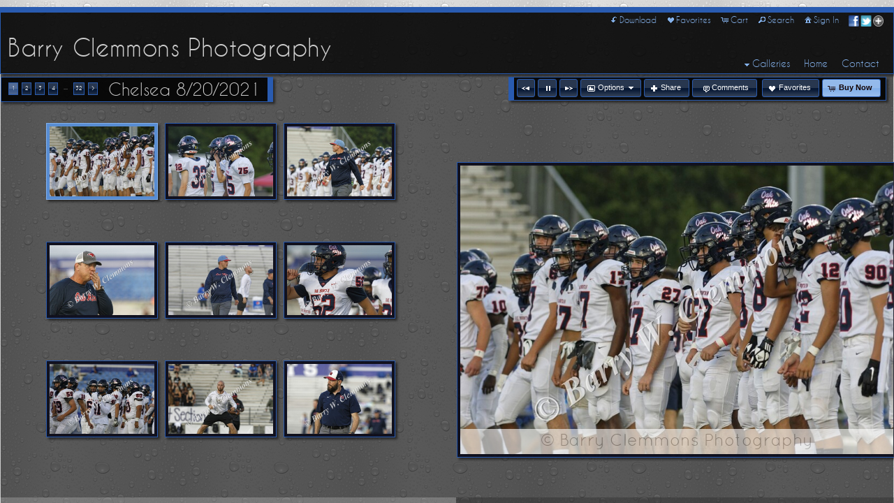

--- FILE ---
content_type: text/html; charset=UTF-8
request_url: https://bwc-photo.com/gallery/chelsea-8-20-2021/
body_size: 20739
content:

<!DOCTYPE html>
<!--[if IE 7]>    <html class="ie7" xmlns="http://www.w3.org/1999/xhtml" xml:lang="en" lang="en"> <![endif]-->
<!--[if IE 8]>    <html class="ie8" xmlns="http://www.w3.org/1999/xhtml" xml:lang="en" lang="en"> <![endif]-->
<!--[if IE 9]>    <html class="ie9" xmlns="http://www.w3.org/1999/xhtml" xml:lang="en" lang="en"> <![endif]-->
<!--[if gt IE 9]><!--> <html class="" xmlns="http://www.w3.org/1999/xhtml" xml:lang="en" lang="en"> <!--<![endif]-->
<head prefix="og: http://ogp.me/ns# fb: http://ogp.me/ns/fb#">




<meta http-equiv="X-UA-Compatible" content="IE=10,chrome=1">
<meta http-equiv="Content-Type" content="text/html; charset=utf-8" />

<meta name="title" content="Barry Clemmons Photography - Birmingham AL Photographer Barry Clemmons" />

<meta name="description" content="Barry Clemmons Photography is located in Birmingham, AL and specializes in studio or offsite portraits plus weddings. Also prints from your slides, film or photographs." />
<meta name="keywords" content="Wedding photography, nature photography, travel photography, portrait photography, photographic art prints, reprints from slides and negatives" /> 
<meta name="resource-type" content="document" />
<meta name="revisit-after" content="30 days" />
<meta name="classification" content="Commercial" />
<meta name="distribution" content="GLOBAL" />
<meta name="doc-class" content="Published" />
<meta name="robots" content="index,follow" />
<meta name="fragment" content="!"> 
<meta name="ehow" content="noclip" /> 

    <meta name = "pinterest" content = "nopin" description = "You can't pin from this website." />

	<meta property="fb:app_id" content="1348782528906263" /> 
	<meta property="og:site_name" content="Barry Clemmons Photography" />
	<meta property="og:type" content="website" />
	<meta property="og:url" content="http://bwc-photo.com" />

	<meta property="og:title" content="Chelsea 8/20/2021 :: Birmingham AL Photographer Barry Clemmons" />

    <meta property="og:description" content="Barry Clemmons Photography is located in Birmingham, AL and specializes in studio or offsite portraits plus weddings. Also prints from your slides, film or photographs." />

    <meta property="og:image" content="" />

<title>Chelsea 8/20/2021 :: Birmingham AL Photographer Barry Clemmons</title>




<script language="javascript" type="text/javascript" src="/mapV5/includes/inc_js.cfm?a=021545894"></script>


<script language="javascript" type="text/javascript"> 
v5.initCType = "gallery";
v5.initCName = "chelsea-8-20-2021";
v5.initIName = "";


</script>

<script type="text/javascript">
    
    var _gaq = _gaq || [];
    _gaq.push(['_setAccount', 'UA-82412770-1']);
    _gaq.push(['_trackPageview']);

    (function() {
        var ga = document.createElement('script'); ga.type = 'text/javascript'; ga.async = true;
        ga.src = ('https:' == document.location.protocol ? 'https://ssl' : 'http://www') + '.google-analytics.com/ga.js';
        var s = document.getElementsByTagName('script')[0]; s.parentNode.insertBefore(ga, s);
     })();
</script>

 <script type="text/javascript">
    
    document.onmousedown=disableclick;
    function disableclick(e) { if(typeof(e) == 'undefined' || e.button == 2) { return false; } }
</script>



<link type="text/css" href="/mapV5/css/ui.themes/cool-white/custom.css" rel="stylesheet" />


	<link type="text/css" rel="stylesheet" media="screen" href="/mapV5/v5plugins/plugins.css" />

		<link type="text/css" media="screen" rel="stylesheet" href="/mapV5/_v5/css/cache/2_5_103.css?jsupdate=2-29-16&enableCache=0" />
		<link type="text/css" media="screen" rel="stylesheet" href="/mapV5/_v5/css/getClientCSS.cfm?template=2&theme=5&style=103&jsupdate=2-29-16&enableCache=0" />
    


<!--[if LT IE 9]>
<link type="text/css" href="/mapV5/_v5/css/base/base-ie.css" rel="stylesheet" />
<![endif]-->
<!--[if IE 7]>
<link type="text/css" href="/mapV5/_v5/css/base/base-ie7.css" rel="stylesheet" />
<![endif]-->





<link type="text/css" rel="stylesheet" href="/mapV5/v5widgets/widgets.css" />

<link type="text/css" media="screen" rel="stylesheet" href="/mapV5/v5plugins/showcase/showcase.min.css" />

<!--[if lt IE 9]>
<link type="text/css" media="screen" rel="stylesheet" href="/mapV5/v5plugins/showcase/css/showcase-ie.css" />
<![endif]-->

<script type="text/javascript" src="//ajax.googleapis.com/ajax/libs/jquery/1.8.2/jquery.min.js"></script> 
<script language="javascript" type="text/javascript">
var bkupjQuery = (window.jQuery || document.write('<script src="/mapV5/v5js/jquery/jquery-1.8.2.min.js">\x3C/script>')); 
</script>
<script type="text/javascript" src="//ajax.googleapis.com/ajax/libs/jqueryui/1.9.1/jquery-ui.min.js"></script> 
<script language="javascript" type="text/javascript">
var bkupjQueryUI = (typeof jQuery.ui != 'undefined' || document.write('<script src="/mapV5/v5js/jquery/ui.js/jquery-ui-1.9.1.custom.min.js">\x3C/script>')); 
</script>

   	<script type="text/javascript" src="/mapV5/v5js/combine.cfm?jsupdate=2-29-16&enableCache=0&files=jquery.easing/jquery.easing.min.js,jquery.qtip/jquery.qtip-1.0.0-rc3.min.js,jquery.blockUI.js/blockUI.2.31.min.js,jquery.history1/jquery.history.min.js,jquery.hoverIntent/jquery.hoverIntent.minified.js,jquery.imgCenter/jquery.imgCenter.min.js,jquery.preloader/imagepreloader.min.js,jquery.tools/tools.scrollable.min.js,jquery.tools/tools.scrollable.navigator-1.0.2.js,jquery.jVal/jVal.min.js,jquery.colorbox/colorbox/jquery.ifp3box.1.3.20.js,jquery.colorbox/colorbox/jquery.colorbox.1.3.20.js,jquery.pagination/jquery.pagination.min.js,jquery.rating/jquery.rating.min.js,jquery.validation/validation.min.js,jquery.qtip/jquery.qtip-1.0.0-rc3.min.js,swfobject/swfobject.js,jquery.modernizr/modernizr.custom.min.js,jquery.vegas/jquery.vegas.js"></script>
    
	<script type="text/javascript" src="/mapV5/v5plugins/combine.cfm?jsupdate=2-29-16&enableCache=0&files=f_colors/colors.js,f_pageControl/controller.js,f_hook/hook.js,f_header/header.js,f_footer/footer.js,f_background/background.js,f_galleries/gallery.js,f_pages/page.js,f_popUp/colorbox_v5.js,f_lightbox/lightbox.js,f_signin/signin.js,f_imageNav_v5/IV-nav.js,f_imageNav_v5/IV-keypanel.js,f_messaging/messaging.js,f_search/searchbox.js,f_downloaddock/download_dock.js,f_private/private.js,f_overlay/overlay.js,f_menu/ifp3menu.js,f_share/share.js,f_getQuote/quote.js,f_animation/animation.js"></script>
	
    <script type="text/javascript" src="https://platform.twitter.com/widgets.js"></script>
    

<script type="text/javascript" language="javascript" src="/mapV5/v5widgets/widgets-js.cfm"></script>




		<script language="javascript" type="text/javascript" src="/mapV5/_v5/css/templates/edge/js/edge2.js"></script>
    
<script type="text/javascript" language="javascript" src="/mapV5/v5plugins/showcase/showcase.min.js"></script>


<script type="text/javascript" language="javascript"> 

if (typeof(iLog) == 'undefined') { function iLog(message){ if(typeof console == "object"){ console.log(message); } } }
</script> 




<style type="text/css">
    .bkgssFadeOut{
        visibility: hidden;
        opacity: 0;
        transition: visibility 0s 1.5s, opacity 1.5s linear;
    }
</style>


</head>



<body id="body" class="desktop_body native_header bwcphoto on_init" oncontextmenu="return false">
    
    
     
    
    <div id="body_overlay_wrapper"><!-- START BACKGROUND OVERLAY -->
    
    	<div id="body_overlay" class="overlay bg_overlay"></div>
  	
    		<div class="overlay bg_overlay" id="pattern_overlay" style="background: url('/mapV5/assets/final_patterns/moisture_100-md.png'); opacity: 0.4; filter: alpha(opacity=40);"></div>
        
    </div><!-- END BACKGROUND OVERLAY -->
      
    <div id="css_styles"></div> <!-- REALTIME CSS --> 
    
    
       
    <div id="container"> <!-- START CONTAINER -->
        <div id="inner_container">
            
            <div id="header_wrapper" class="header_wrapper outer_wrapper native"><!-- START HEADER -->
                


<header>
<div class="header header_native native center_wrapper clearfix drop_left ifp3_right logo_left menu_right" id="header">	
    
    
        <div class="nav header_nav alignright clearright" id="header_nav_ifp3">
            <nav><ul id="header_nav1_menu">
            
        <li id="buttonDownload"><a href="#/page/download-dock/" title="Download"><span class="ui-icon ui-icon-arrowreturnthick-1-s"></span>Download</a></li> 
            	
        <li id="buttonLB"><a href="#" title="Favorites" onclick="LBtoggle();"><span class="ui-icon ui-icon-heart"></span>Favorites</a></li> 
        
        <li id="buttonCart"><a href="#" title="Shopping Cart" onclick="popBoxCart();"><span class="ui-icon ui-icon-cart"></span>Cart</a></li>
        
        <li id="buttonSearch"><a href="#" title="Search" onclick="popBoxSearch();"><span class="ui-icon ui-icon-search"></span>Search</a></li>
        
        <li id="buttonSignIn"><a href="#" title="Sign In" onclick="popBoxSignIn();"><span class="ui-icon ui-icon-home"></span>Sign In</a></li>
        <li id="buttonSignOut" style="display: none;"><a href="#" title="Sign Out" onclick="popBoxSignIn();"><span class="ui-icon ui-icon-home"></span>Sign Out</a></li>
        
        	<li id="buttonPrivate" style="display: none;"><a href="#" id="header_private_menu_link" title="Private"><span class="ui-icon ui-icon-key"></span>Private</a><div id="header_private_menu" class="drop_left" style="display: none;"></div>
        	</li>
            	
        <li id="buttonShare" style="padding: 0px 4px;"><a href="#" title="Share" onclick="popShare();"><img src="/mapV5/assets/social/new-share-link.png" width="50" height="16" border="0" alt="Share" style="vertical-align: middle;" /></a></li> 
        
            </ul></nav>
        </div>
        
        
        
    
    
    <div id="header_logo" class="header_logo logo alignleft clearleft">
    	<a href="#/page/home/">
        
        	<h1 id="header_logo_h1">Barry Clemmons Photography</h1>
        
        </a>
    </div> 
    
    
	
    

<div class="nav header_nav drop_left alignright clearright" id="header_nav_menu" style="opacity:0;">
<nav> 
    
    
    <ul class="nav_menu topnav" id="header_nav2_menu">
    
    
            <li class="folder"><a href="#"><span class="ui-icon ui-icon-triangle-1-s menu-icon"></span>Galleries</a>
            <ul class="subnav  graphical_menu">
            
            
             
                <li class="graphical folder has_img"><a href="#"><span class="ui-icon ui-icon-triangle-1-s menu-icon"></span>
                <img src="https://home.redframe.com/bwcphoto/iphoto/photos/images4/OMHSvsPaulBryant%5F319.jpg" width="40" height="40" alt="" class="link_img" />
            
            <div class="link_info">
                <div class="link_title">Sports</div>
                <div class="link_desc"></div>
            </div>
            </a>
        
        <ul class="graphical_menu subnav">
    
             
                <li class="graphical folder has_img"><a href="#"><span class="ui-icon ui-icon-triangle-1-s menu-icon"></span>
                <img src="/mapV5/assets/images/temp-folder.png" width="40" height="40" alt="" class="link_img" style="border: 1px solid transparent;" />
            
            <div class="link_info">
                <div class="link_title">Oak Mountain Football 2025</div>
                <div class="link_desc"></div>
            </div>
            </a>
        
        <ul class="graphical_menu subnav">
    
            <li class="graphical gallery has_img"><a href="/gallery/chelsea-10-30-2025/">
            <img src="/mapV5/assets/images/temp-gallery.png" width="40" height="40" alt="" class="link_img" style="border: 1px solid transparent;" />
        
        <div class="link_info">
            <div class="link_title">Chelsea 10/30/2025</div>
            <div class="link_desc"></div>
        </div>
        </a></li>
    
            <li class="graphical gallery has_img"><a href="/gallery/trussville-10-17-2025/">
            <img src="/mapV5/assets/images/temp-gallery.png" width="40" height="40" alt="" class="link_img" style="border: 1px solid transparent;" />
        
        <div class="link_info">
            <div class="link_title">Trussville 10/17/2025</div>
            <div class="link_desc"></div>
        </div>
        </a></li>
    
            <li class="graphical gallery has_img"><a href="/gallery/vestavia-10-9-2025/">
            <img src="/mapV5/assets/images/temp-gallery.png" width="40" height="40" alt="" class="link_img" style="border: 1px solid transparent;" />
        
        <div class="link_info">
            <div class="link_title">Vestavia 10/9/2025</div>
            <div class="link_desc"></div>
        </div>
        </a></li>
    
            <li class="graphical gallery has_img"><a href="/gallery/hoover-10-3-2025/">
            <img src="/mapV5/assets/images/temp-gallery.png" width="40" height="40" alt="" class="link_img" style="border: 1px solid transparent;" />
        
        <div class="link_info">
            <div class="link_title">Hoover 10/3/2025</div>
            <div class="link_desc"></div>
        </div>
        </a></li>
    
            <li class="graphical gallery has_img"><a href="/gallery/thompson-9-12-2025/">
            <img src="/mapV5/assets/images/temp-gallery.png" width="40" height="40" alt="" class="link_img" style="border: 1px solid transparent;" />
        
        <div class="link_info">
            <div class="link_title">Thompson 9/12/2025</div>
            <div class="link_desc"></div>
        </div>
        </a></li>
    
            <li class="graphical gallery has_img"><a href="/gallery/pelham-8-29-2025/">
            <img src="/mapV5/assets/images/temp-gallery.png" width="40" height="40" alt="" class="link_img" style="border: 1px solid transparent;" />
        
        <div class="link_info">
            <div class="link_title">Pelham 8/29/2025</div>
            <div class="link_desc"></div>
        </div>
        </a></li>
    
            <li class="graphical gallery has_img"><a href="/gallery/briarwood-8-22-2025/">
            <img src="/mapV5/assets/images/temp-gallery.png" width="40" height="40" alt="" class="link_img" style="border: 1px solid transparent;" />
        
        <div class="link_info">
            <div class="link_title">Briarwood 8/22/2025</div>
            <div class="link_desc"></div>
        </div>
        </a></li>
    
            <li class="graphical gallery has_img"><a href="/gallery/oxford-8-15-2025/">
            <img src="/mapV5/assets/images/temp-gallery.png" width="40" height="40" alt="" class="link_img" style="border: 1px solid transparent;" />
        
        <div class="link_info">
            <div class="link_title">Oxford 8/15/2025</div>
            <div class="link_desc"></div>
        </div>
        </a></li>
    
                            </ul>
                            </li>
                        
             
                <li class="graphical folder has_img"><a href="#"><span class="ui-icon ui-icon-triangle-1-s menu-icon"></span>
                <img src="/mapV5/assets/images/temp-folder.png" width="40" height="40" alt="" class="link_img" style="border: 1px solid transparent;" />
            
            <div class="link_info">
                <div class="link_title">Oak Mountain Football 2024</div>
                <div class="link_desc"></div>
            </div>
            </a>
        
        <ul class="graphical_menu subnav">
    
            <li class="graphical gallery has_img"><a href="/gallery/chelsea-11-1-2024/">
            <img src="/mapV5/assets/images/temp-gallery.png" width="40" height="40" alt="" class="link_img" style="border: 1px solid transparent;" />
        
        <div class="link_info">
            <div class="link_title">Chelsea 11/1/2024</div>
            <div class="link_desc"></div>
        </div>
        </a></li>
    
            <li class="graphical gallery has_img"><a href="/gallery/hillcrest-10-25-2024/">
            <img src="/mapV5/assets/images/temp-gallery.png" width="40" height="40" alt="" class="link_img" style="border: 1px solid transparent;" />
        
        <div class="link_info">
            <div class="link_title">Hillcrest 10/25/2024</div>
            <div class="link_desc"></div>
        </div>
        </a></li>
    
            <li class="graphical gallery has_img"><a href="/gallery/vestavia-10-11-2024/">
            <img src="/mapV5/assets/images/temp-gallery.png" width="40" height="40" alt="" class="link_img" style="border: 1px solid transparent;" />
        
        <div class="link_info">
            <div class="link_title">Vestavia 10/11/2024</div>
            <div class="link_desc"></div>
        </div>
        </a></li>
    
            <li class="graphical gallery has_img"><a href="/gallery/hoover-10-4-2024/">
            <img src="/mapV5/assets/images/temp-gallery.png" width="40" height="40" alt="" class="link_img" style="border: 1px solid transparent;" />
        
        <div class="link_info">
            <div class="link_title">Hoover 10/4/2024</div>
            <div class="link_desc"></div>
        </div>
        </a></li>
    
            <li class="graphical gallery has_img"><a href="/gallery/tuscaloosa-county-9-20-2024/">
            <img src="/mapV5/assets/images/temp-gallery.png" width="40" height="40" alt="" class="link_img" style="border: 1px solid transparent;" />
        
        <div class="link_info">
            <div class="link_title">Tuscaloosa County 9/20/2024</div>
            <div class="link_desc"></div>
        </div>
        </a></li>
    
            <li class="graphical gallery has_img"><a href="/gallery/thompson-9-13-2024/">
            <img src="/mapV5/assets/images/temp-gallery.png" width="40" height="40" alt="" class="link_img" style="border: 1px solid transparent;" />
        
        <div class="link_info">
            <div class="link_title">Thompson 9/13/2024</div>
            <div class="link_desc"></div>
        </div>
        </a></li>
    
            <li class="graphical gallery has_img"><a href="/gallery/prattville-9-6-2024/">
            <img src="/mapV5/assets/images/temp-gallery.png" width="40" height="40" alt="" class="link_img" style="border: 1px solid transparent;" />
        
        <div class="link_info">
            <div class="link_title">Prattville 9/6/2024</div>
            <div class="link_desc"></div>
        </div>
        </a></li>
    
            <li class="graphical gallery has_img"><a href="/gallery/pelham-8-30-2024/">
            <img src="/mapV5/assets/images/temp-gallery.png" width="40" height="40" alt="" class="link_img" style="border: 1px solid transparent;" />
        
        <div class="link_info">
            <div class="link_title">Pelham 8/30/2024</div>
            <div class="link_desc"></div>
        </div>
        </a></li>
    
            <li class="graphical gallery has_img"><a href="/gallery/briarwood-8-23-2024/">
            <img src="/mapV5/assets/images/temp-gallery.png" width="40" height="40" alt="" class="link_img" style="border: 1px solid transparent;" />
        
        <div class="link_info">
            <div class="link_title">Briarwood 8/23/2024</div>
            <div class="link_desc"></div>
        </div>
        </a></li>
    
                            </ul>
                            </li>
                        
             
                <li class="graphical folder has_img"><a href="#"><span class="ui-icon ui-icon-triangle-1-s menu-icon"></span>
                <img src="/mapV5/assets/images/temp-folder.png" width="40" height="40" alt="" class="link_img" style="border: 1px solid transparent;" />
            
            <div class="link_info">
                <div class="link_title">Oak Mountain Football 2023</div>
                <div class="link_desc"></div>
            </div>
            </a>
        
        <ul class="graphical_menu subnav">
    
            <li class="graphical gallery has_img"><a href="/gallery/spain-park-10-27-2023/">
            <img src="/mapV5/assets/images/temp-gallery.png" width="40" height="40" alt="" class="link_img" style="border: 1px solid transparent;" />
        
        <div class="link_info">
            <div class="link_title">Spain Park 10/27/2023</div>
            <div class="link_desc"></div>
        </div>
        </a></li>
    
            <li class="graphical gallery has_img"><a href="/gallery/vestavia-10-20-2023/">
            <img src="/mapV5/assets/images/temp-gallery.png" width="40" height="40" alt="" class="link_img" style="border: 1px solid transparent;" />
        
        <div class="link_info">
            <div class="link_title">Vestavia 10/20/2023</div>
            <div class="link_desc"></div>
        </div>
        </a></li>
    
            <li class="graphical gallery has_img"><a href="/gallery/thompson-10-13-2023/">
            <img src="/mapV5/assets/images/temp-gallery.png" width="40" height="40" alt="" class="link_img" style="border: 1px solid transparent;" />
        
        <div class="link_info">
            <div class="link_title">Thompson 10/13/2023</div>
            <div class="link_desc"></div>
        </div>
        </a></li>
    
            <li class="graphical gallery has_img"><a href="/gallery/hoover-10-6-2023/">
            <img src="/mapV5/assets/images/temp-gallery.png" width="40" height="40" alt="" class="link_img" style="border: 1px solid transparent;" />
        
        <div class="link_info">
            <div class="link_title">Hoover 10/6/2023</div>
            <div class="link_desc"></div>
        </div>
        </a></li>
    
            <li class="graphical gallery has_img"><a href="/gallery/briarwood-9-29-2023/">
            <img src="/mapV5/assets/images/temp-gallery.png" width="40" height="40" alt="" class="link_img" style="border: 1px solid transparent;" />
        
        <div class="link_info">
            <div class="link_title">Briarwood 9/29/2023</div>
            <div class="link_desc"></div>
        </div>
        </a></li>
    
            <li class="graphical gallery has_img"><a href="/gallery/tuscaloosa-cty-9-22-2023/">
            <img src="/mapV5/assets/images/temp-gallery.png" width="40" height="40" alt="" class="link_img" style="border: 1px solid transparent;" />
        
        <div class="link_info">
            <div class="link_title">Tuscaloosa Cty. 9/22/2023</div>
            <div class="link_desc"></div>
        </div>
        </a></li>
    
            <li class="graphical gallery has_img"><a href="/gallery/chelsea-9-15-2023/">
            <img src="/mapV5/assets/images/temp-gallery.png" width="40" height="40" alt="" class="link_img" style="border: 1px solid transparent;" />
        
        <div class="link_info">
            <div class="link_title">Chelsea 9/15/2023</div>
            <div class="link_desc"></div>
        </div>
        </a></li>
    
            <li class="graphical gallery has_img"><a href="/gallery/trussville-9-8-2023/">
            <img src="/mapV5/assets/images/temp-gallery.png" width="40" height="40" alt="" class="link_img" style="border: 1px solid transparent;" />
        
        <div class="link_info">
            <div class="link_title">Trussville 9/8/2023</div>
            <div class="link_desc"></div>
        </div>
        </a></li>
    
            <li class="graphical gallery has_img"><a href="/gallery/pelham-9-1-2023/">
            <img src="/mapV5/assets/images/temp-gallery.png" width="40" height="40" alt="" class="link_img" style="border: 1px solid transparent;" />
        
        <div class="link_info">
            <div class="link_title">Pelham 9/1/2023</div>
            <div class="link_desc"></div>
        </div>
        </a></li>
    
            <li class="graphical gallery has_img"><a href="/gallery/bob-jones-8-18-2023/">
            <img src="/mapV5/assets/images/temp-gallery.png" width="40" height="40" alt="" class="link_img" style="border: 1px solid transparent;" />
        
        <div class="link_info">
            <div class="link_title">Bob Jones 8/18/2023</div>
            <div class="link_desc"></div>
        </div>
        </a></li>
    
                            </ul>
                            </li>
                        
             
                <li class="graphical folder has_img"><a href="#"><span class="ui-icon ui-icon-triangle-1-s menu-icon"></span>
                <img src="/mapV5/assets/images/temp-folder.png" width="40" height="40" alt="" class="link_img" style="border: 1px solid transparent;" />
            
            <div class="link_info">
                <div class="link_title">Oak Mountain Football 2022</div>
                <div class="link_desc"></div>
            </div>
            </a>
        
        <ul class="graphical_menu subnav">
    
            <li class="graphical gallery has_img"><a href="/gallery/spain-park-10-21-2022/">
            <img src="/mapV5/assets/images/temp-gallery.png" width="40" height="40" alt="" class="link_img" style="border: 1px solid transparent;" />
        
        <div class="link_info">
            <div class="link_title">Spain Park 10/21/2022</div>
            <div class="link_desc"></div>
        </div>
        </a></li>
    
            <li class="graphical gallery has_img"><a href="/gallery/vestavia-10-14-2022/">
            <img src="/mapV5/assets/images/temp-gallery.png" width="40" height="40" alt="" class="link_img" style="border: 1px solid transparent;" />
        
        <div class="link_info">
            <div class="link_title">Vestavia 10/14/2022</div>
            <div class="link_desc"></div>
        </div>
        </a></li>
    
            <li class="graphical gallery has_img"><a href="/gallery/hoover-9-30-2022/">
            <img src="/mapV5/assets/images/temp-gallery.png" width="40" height="40" alt="" class="link_img" style="border: 1px solid transparent;" />
        
        <div class="link_info">
            <div class="link_title">Hoover 9/30/2022</div>
            <div class="link_desc"></div>
        </div>
        </a></li>
    
            <li class="graphical gallery has_img"><a href="/gallery/briarwood-9-23-2022/">
            <img src="/mapV5/assets/images/temp-gallery.png" width="40" height="40" alt="" class="link_img" style="border: 1px solid transparent;" />
        
        <div class="link_info">
            <div class="link_title">Briarwood 9/23/2022</div>
            <div class="link_desc"></div>
        </div>
        </a></li>
    
            <li class="graphical gallery has_img"><a href="/gallery/chelsea-9-8-2022/">
            <img src="/mapV5/assets/images/temp-gallery.png" width="40" height="40" alt="" class="link_img" style="border: 1px solid transparent;" />
        
        <div class="link_info">
            <div class="link_title">Chelsea 9/8/2022</div>
            <div class="link_desc"></div>
        </div>
        </a></li>
    
            <li class="graphical gallery has_img"><a href="/gallery/trussville-9-2-2022/">
            <img src="/mapV5/assets/images/temp-gallery.png" width="40" height="40" alt="" class="link_img" style="border: 1px solid transparent;" />
        
        <div class="link_info">
            <div class="link_title">Trussville 9/2/2022</div>
            <div class="link_desc"></div>
        </div>
        </a></li>
    
            <li class="graphical gallery has_img"><a href="/gallery/pelham-8-26-2022/">
            <img src="/mapV5/assets/images/temp-gallery.png" width="40" height="40" alt="" class="link_img" style="border: 1px solid transparent;" />
        
        <div class="link_info">
            <div class="link_title">Pelham 8/26/2022</div>
            <div class="link_desc"></div>
        </div>
        </a></li>
    
            <li class="graphical gallery has_img"><a href="/gallery/northridge-8-19-2022/">
            <img src="/mapV5/assets/images/temp-gallery.png" width="40" height="40" alt="" class="link_img" style="border: 1px solid transparent;" />
        
        <div class="link_info">
            <div class="link_title">Northridge 8/19/2022</div>
            <div class="link_desc"></div>
        </div>
        </a></li>
    
            <li class="graphical gallery has_img"><a href="/gallery/albertville-8-12-2022/">
            <img src="/mapV5/assets/images/temp-gallery.png" width="40" height="40" alt="" class="link_img" style="border: 1px solid transparent;" />
        
        <div class="link_info">
            <div class="link_title">Albertville 8/12/2022</div>
            <div class="link_desc"></div>
        </div>
        </a></li>
    
                            </ul>
                            </li>
                        
             
                <li class="graphical folder has_img"><a href="#"><span class="ui-icon ui-icon-triangle-1-s menu-icon"></span>
                <img src="/mapV5/assets/images/temp-folder.png" width="40" height="40" alt="" class="link_img" style="border: 1px solid transparent;" />
            
            <div class="link_info">
                <div class="link_title">Oak Mountain Football 2021</div>
                <div class="link_desc"></div>
            </div>
            </a>
        
        <ul class="graphical_menu subnav">
    
            <li class="graphical gallery has_img"><a href="/gallery/thompson-playoff-game-11-12-2021/">
            <img src="/mapV5/assets/images/temp-gallery.png" width="40" height="40" alt="" class="link_img" style="border: 1px solid transparent;" />
        
        <div class="link_info">
            <div class="link_title">Thompson Playoff Game 11/12/2021</div>
            <div class="link_desc"></div>
        </div>
        </a></li>
    
            <li class="graphical gallery has_img"><a href="/gallery/clay-chalkville-10-28-2021/">
            <img src="/mapV5/assets/images/temp-gallery.png" width="40" height="40" alt="" class="link_img" style="border: 1px solid transparent;" />
        
        <div class="link_info">
            <div class="link_title">Clay-Chalkville 10/28/2021</div>
            <div class="link_desc"></div>
        </div>
        </a></li>
    
            <li class="graphical gallery has_img"><a href="/gallery/trussville-10-22-2021/">
            <img src="/mapV5/assets/images/temp-gallery.png" width="40" height="40" alt="" class="link_img" style="border: 1px solid transparent;" />
        
        <div class="link_info">
            <div class="link_title">Trussville 10/22/2021</div>
            <div class="link_desc"></div>
        </div>
        </a></li>
    
            <li class="graphical gallery has_img"><a href="/gallery/thompson-10-15-2021/">
            <img src="/mapV5/assets/images/temp-gallery.png" width="40" height="40" alt="" class="link_img" style="border: 1px solid transparent;" />
        
        <div class="link_info">
            <div class="link_title">Thompson 10/15/2021</div>
            <div class="link_desc"></div>
        </div>
        </a></li>
    
            <li class="graphical gallery has_img"><a href="/gallery/tuscaloosa-county-10-8-2021/">
            <img src="/mapV5/assets/images/temp-gallery.png" width="40" height="40" alt="" class="link_img" style="border: 1px solid transparent;" />
        
        <div class="link_info">
            <div class="link_title">Tuscaloosa County 10/8/2021</div>
            <div class="link_desc"></div>
        </div>
        </a></li>
    
            <li class="graphical gallery has_img"><a href="/gallery/senior-night-photos-10-8-2021/">
            <img src="/mapV5/assets/images/temp-gallery.png" width="40" height="40" alt="" class="link_img" style="border: 1px solid transparent;" />
        
        <div class="link_info">
            <div class="link_title">Senior Night Photos 10/8/2021</div>
            <div class="link_desc"></div>
        </div>
        </a></li>
    
            <li class="graphical gallery has_img"><a href="/gallery/spain-park-9-30-2021/">
            <img src="/mapV5/assets/images/temp-gallery.png" width="40" height="40" alt="" class="link_img" style="border: 1px solid transparent;" />
        
        <div class="link_info">
            <div class="link_title">Spain Park 9/30/2021</div>
            <div class="link_desc"></div>
        </div>
        </a></li>
    
            <li class="graphical gallery has_img"><a href="/gallery/hoover-9-17-2021/">
            <img src="/mapV5/assets/images/temp-gallery.png" width="40" height="40" alt="" class="link_img" style="border: 1px solid transparent;" />
        
        <div class="link_info">
            <div class="link_title">Hoover 9/17/2021</div>
            <div class="link_desc"></div>
        </div>
        </a></li>
    
            <li class="graphical gallery has_img"><a href="/gallery/vestavia-9-10-2021/">
            <img src="/mapV5/assets/images/temp-gallery.png" width="40" height="40" alt="" class="link_img" style="border: 1px solid transparent;" />
        
        <div class="link_info">
            <div class="link_title">Vestavia 9/10/2021</div>
            <div class="link_desc"></div>
        </div>
        </a></li>
    
            <li class="graphical gallery has_img"><a href="/gallery/gadsden-city-9-3-2021/">
            <img src="/mapV5/assets/images/temp-gallery.png" width="40" height="40" alt="" class="link_img" style="border: 1px solid transparent;" />
        
        <div class="link_info">
            <div class="link_title">Gadsden City 9/3/2021</div>
            <div class="link_desc"></div>
        </div>
        </a></li>
    
            <li class="graphical gallery has_img"><a href="/gallery/pelham-8-27-2021/">
            <img src="/mapV5/assets/images/temp-gallery.png" width="40" height="40" alt="" class="link_img" style="border: 1px solid transparent;" />
        
        <div class="link_info">
            <div class="link_title">Pelham 8/27/2021</div>
            <div class="link_desc"></div>
        </div>
        </a></li>
    
            <li class="graphical gallery has_img"><a href="/gallery/chelsea-8-20-2021/">
            <img src="/mapV5/assets/images/temp-gallery.png" width="40" height="40" alt="" class="link_img" style="border: 1px solid transparent;" />
        
        <div class="link_info">
            <div class="link_title">Chelsea 8/20/2021</div>
            <div class="link_desc"></div>
        </div>
        </a></li>
    
                            </ul>
                            </li>
                        
             
                <li class="graphical folder has_img"><a href="#"><span class="ui-icon ui-icon-triangle-1-s menu-icon"></span>
                <img src="/mapV5/assets/images/temp-folder.png" width="40" height="40" alt="" class="link_img" style="border: 1px solid transparent;" />
            
            <div class="link_info">
                <div class="link_title">Oak Mountain Football 2020</div>
                <div class="link_desc"></div>
            </div>
            </a>
        
        <ul class="graphical_menu subnav">
    
            <li class="graphical gallery has_img"><a href="/gallery/trussville-10-23-2020/">
            <img src="/mapV5/assets/images/temp-gallery.png" width="40" height="40" alt="" class="link_img" style="border: 1px solid transparent;" />
        
        <div class="link_info">
            <div class="link_title">Trussville 10/23/2020</div>
            <div class="link_desc"></div>
        </div>
        </a></li>
    
            <li class="graphical gallery has_img"><a href="/gallery/thompson-10-16-2020/">
            <img src="/mapV5/assets/images/temp-gallery.png" width="40" height="40" alt="" class="link_img" style="border: 1px solid transparent;" />
        
        <div class="link_info">
            <div class="link_title">Thompson 10/16/2020</div>
            <div class="link_desc"></div>
        </div>
        </a></li>
    
            <li class="graphical gallery has_img"><a href="/gallery/spain-park-10-2-2020/">
            <img src="/mapV5/assets/images/temp-gallery.png" width="40" height="40" alt="" class="link_img" style="border: 1px solid transparent;" />
        
        <div class="link_info">
            <div class="link_title">Spain Park 10/2/2020</div>
            <div class="link_desc"></div>
        </div>
        </a></li>
    
            <li class="graphical gallery has_img"><a href="/gallery/hoover-9-18-2020/">
            <img src="/mapV5/assets/images/temp-gallery.png" width="40" height="40" alt="" class="link_img" style="border: 1px solid transparent;" />
        
        <div class="link_info">
            <div class="link_title">Hoover 9/18/2020</div>
            <div class="link_desc"></div>
        </div>
        </a></li>
    
            <li class="graphical gallery has_img"><a href="/gallery/vestavia-9-11-2020/">
            <img src="/mapV5/assets/images/temp-gallery.png" width="40" height="40" alt="" class="link_img" style="border: 1px solid transparent;" />
        
        <div class="link_info">
            <div class="link_title">Vestavia 9/11/2020</div>
            <div class="link_desc"></div>
        </div>
        </a></li>
    
            <li class="graphical gallery has_img"><a href="/gallery/pelham-8-28-2020/">
            <img src="/mapV5/assets/images/temp-gallery.png" width="40" height="40" alt="" class="link_img" style="border: 1px solid transparent;" />
        
        <div class="link_info">
            <div class="link_title">Pelham 8/28/2020</div>
            <div class="link_desc"></div>
        </div>
        </a></li>
    
            <li class="graphical gallery has_img"><a href="/gallery/chelsea-8-21-2020/">
            <img src="/mapV5/assets/images/temp-gallery.png" width="40" height="40" alt="" class="link_img" style="border: 1px solid transparent;" />
        
        <div class="link_info">
            <div class="link_title">Chelsea 8/21/2020</div>
            <div class="link_desc"></div>
        </div>
        </a></li>
    
                            </ul>
                            </li>
                        
             
                <li class="graphical folder has_img"><a href="#"><span class="ui-icon ui-icon-triangle-1-s menu-icon"></span>
                <img src="/mapV5/assets/images/temp-folder.png" width="40" height="40" alt="" class="link_img" style="border: 1px solid transparent;" />
            
            <div class="link_info">
                <div class="link_title">Oak Mountain Football 2019</div>
                <div class="link_desc"></div>
            </div>
            </a>
        
        <ul class="graphical_menu subnav">
    
            <li class="graphical gallery has_img"><a href="/gallery/pace-fl-11-1-2019/">
            <img src="/mapV5/assets/images/temp-gallery.png" width="40" height="40" alt="" class="link_img" style="border: 1px solid transparent;" />
        
        <div class="link_info">
            <div class="link_title">Pace, FL 11/1/2019</div>
            <div class="link_desc"></div>
        </div>
        </a></li>
    
            <li class="graphical gallery has_img"><a href="/gallery/vestavia-10-25-2019/">
            <img src="/mapV5/assets/images/temp-gallery.png" width="40" height="40" alt="" class="link_img" style="border: 1px solid transparent;" />
        
        <div class="link_info">
            <div class="link_title">Vestavia 10/25/2019</div>
            <div class="link_desc"></div>
        </div>
        </a></li>
    
            <li class="graphical gallery has_img"><a href="/gallery/spain-park-10-18-2019/">
            <img src="/mapV5/assets/images/temp-gallery.png" width="40" height="40" alt="" class="link_img" style="border: 1px solid transparent;" />
        
        <div class="link_info">
            <div class="link_title">Spain Park 10/18/2019</div>
            <div class="link_desc"></div>
        </div>
        </a></li>
    
            <li class="graphical gallery has_img"><a href="/gallery/tuscaloosa-county-10-11-2019/">
            <img src="/mapV5/assets/images/temp-gallery.png" width="40" height="40" alt="" class="link_img" style="border: 1px solid transparent;" />
        
        <div class="link_info">
            <div class="link_title">Tuscaloosa County 10/11/2019</div>
            <div class="link_desc"></div>
        </div>
        </a></li>
    
            <li class="graphical gallery has_img"><a href="/gallery/j-v-game-vs-mtn-brook-10-7-2019/">
            <img src="/mapV5/assets/images/temp-gallery.png" width="40" height="40" alt="" class="link_img" style="border: 1px solid transparent;" />
        
        <div class="link_info">
            <div class="link_title">J.V. Game vs Mtn. Brook 10/7/2019</div>
            <div class="link_desc"></div>
        </div>
        </a></li>
    
            <li class="graphical gallery has_img"><a href="/gallery/freshman-game-vs-mtn-brook-10-7-2019/">
            <img src="/mapV5/assets/images/temp-gallery.png" width="40" height="40" alt="" class="link_img" style="border: 1px solid transparent;" />
        
        <div class="link_info">
            <div class="link_title">Freshman Game vs Mtn. Brook 10/7/2019</div>
            <div class="link_desc"></div>
        </div>
        </a></li>
    
            <li class="graphical gallery has_img"><a href="/gallery/mtn-brook-10-4-2019/">
            <img src="/mapV5/assets/images/temp-gallery.png" width="40" height="40" alt="" class="link_img" style="border: 1px solid transparent;" />
        
        <div class="link_info">
            <div class="link_title">Mtn. Brook 10/4/2019</div>
            <div class="link_desc"></div>
        </div>
        </a></li>
    
            <li class="graphical gallery has_img"><a href="/gallery/pelham-9-27-2019/">
            <img src="/mapV5/assets/images/temp-gallery.png" width="40" height="40" alt="" class="link_img" style="border: 1px solid transparent;" />
        
        <div class="link_info">
            <div class="link_title">Pelham 9/27/2019</div>
            <div class="link_desc"></div>
        </div>
        </a></li>
    
            <li class="graphical gallery has_img"><a href="/gallery/freshman-game-vs-hoover-9-23-2019/">
            <img src="/mapV5/assets/images/temp-gallery.png" width="40" height="40" alt="" class="link_img" style="border: 1px solid transparent;" />
        
        <div class="link_info">
            <div class="link_title">Freshman Game vs Hoover 9/23/2019</div>
            <div class="link_desc"></div>
        </div>
        </a></li>
    
            <li class="graphical gallery has_img"><a href="/gallery/thompson-9-13-2019/">
            <img src="/mapV5/assets/images/temp-gallery.png" width="40" height="40" alt="" class="link_img" style="border: 1px solid transparent;" />
        
        <div class="link_info">
            <div class="link_title">Thompson 9/13/2019</div>
            <div class="link_desc"></div>
        </div>
        </a></li>
    
            <li class="graphical gallery has_img"><a href="/gallery/trussville-9-6-2019/">
            <img src="/mapV5/assets/images/temp-gallery.png" width="40" height="40" alt="" class="link_img" style="border: 1px solid transparent;" />
        
        <div class="link_info">
            <div class="link_title">Trussville 9/6/2019</div>
            <div class="link_desc"></div>
        </div>
        </a></li>
    
            <li class="graphical gallery has_img"><a href="/gallery/chelsea-8-23-2019/">
            <img src="/mapV5/assets/images/temp-gallery.png" width="40" height="40" alt="" class="link_img" style="border: 1px solid transparent;" />
        
        <div class="link_info">
            <div class="link_title">Chelsea 8/23/2019</div>
            <div class="link_desc"></div>
        </div>
        </a></li>
    
                            </ul>
                            </li>
                        
             
                <li class="graphical folder has_img"><a href="#"><span class="ui-icon ui-icon-triangle-1-s menu-icon"></span>
                <img src="/mapV5/assets/images/temp-folder.png" width="40" height="40" alt="" class="link_img" style="border: 1px solid transparent;" />
            
            <div class="link_info">
                <div class="link_title">Oak Mountain Football 2018</div>
                <div class="link_desc"></div>
            </div>
            </a>
        
        <ul class="graphical_menu subnav">
    
            <li class="graphical gallery has_img"><a href="/gallery/center-point-11-2-2018/">
            <img src="/mapV5/assets/images/temp-gallery.png" width="40" height="40" alt="" class="link_img" style="border: 1px solid transparent;" />
        
        <div class="link_info">
            <div class="link_title">Center Point 11/2/2018</div>
            <div class="link_desc"></div>
        </div>
        </a></li>
    
            <li class="graphical gallery has_img"><a href="/gallery/vestavia-10-26-2018/">
            <img src="/mapV5/assets/images/temp-gallery.png" width="40" height="40" alt="" class="link_img" style="border: 1px solid transparent;" />
        
        <div class="link_info">
            <div class="link_title">Vestavia 10/26/2018</div>
            <div class="link_desc"></div>
        </div>
        </a></li>
    
            <li class="graphical gallery has_img"><a href="/gallery/spain-park-10-19-2018/">
            <img src="/mapV5/assets/images/temp-gallery.png" width="40" height="40" alt="" class="link_img" style="border: 1px solid transparent;" />
        
        <div class="link_info">
            <div class="link_title">Spain Park 10/19/2018</div>
            <div class="link_desc"></div>
        </div>
        </a></li>
    
            <li class="graphical gallery has_img"><a href="/gallery/mountain-brook-10-4-2018/">
            <img src="/mapV5/assets/images/temp-gallery.png" width="40" height="40" alt="" class="link_img" style="border: 1px solid transparent;" />
        
        <div class="link_info">
            <div class="link_title">Mountain Brook 10/4/2018</div>
            <div class="link_desc"></div>
        </div>
        </a></li>
    
            <li class="graphical gallery has_img"><a href="/gallery/pelham-9-28-2018/">
            <img src="/mapV5/assets/images/temp-gallery.png" width="40" height="40" alt="" class="link_img" style="border: 1px solid transparent;" />
        
        <div class="link_info">
            <div class="link_title">Pelham 9/28/2018</div>
            <div class="link_desc"></div>
        </div>
        </a></li>
    
            <li class="graphical gallery has_img"><a href="/gallery/hoover-9-21-2018/">
            <img src="/mapV5/assets/images/temp-gallery.png" width="40" height="40" alt="" class="link_img" style="border: 1px solid transparent;" />
        
        <div class="link_info">
            <div class="link_title">Hoover 9/21/2018</div>
            <div class="link_desc"></div>
        </div>
        </a></li>
    
            <li class="graphical gallery has_img"><a href="/gallery/jv-thompson-game-9-17-2018/">
            <img src="/mapV5/assets/images/temp-gallery.png" width="40" height="40" alt="" class="link_img" style="border: 1px solid transparent;" />
        
        <div class="link_info">
            <div class="link_title">JV Thompson Game 9/17/2018</div>
            <div class="link_desc"></div>
        </div>
        </a></li>
    
            <li class="graphical gallery has_img"><a href="/gallery/thompson-9-14-2018/">
            <img src="/mapV5/assets/images/temp-gallery.png" width="40" height="40" alt="" class="link_img" style="border: 1px solid transparent;" />
        
        <div class="link_info">
            <div class="link_title">Thompson 9/14/2018</div>
            <div class="link_desc"></div>
        </div>
        </a></li>
    
            <li class="graphical gallery has_img"><a href="/gallery/trussville-9-7-2018/">
            <img src="/mapV5/assets/images/temp-gallery.png" width="40" height="40" alt="" class="link_img" style="border: 1px solid transparent;" />
        
        <div class="link_info">
            <div class="link_title">Trussville 9/7/2018</div>
            <div class="link_desc"></div>
        </div>
        </a></li>
    
            <li class="graphical gallery has_img"><a href="/gallery/chelsea-8-24-2018/">
            <img src="/mapV5/assets/images/temp-gallery.png" width="40" height="40" alt="" class="link_img" style="border: 1px solid transparent;" />
        
        <div class="link_info">
            <div class="link_title">Chelsea 8/24/2018</div>
            <div class="link_desc"></div>
        </div>
        </a></li>
    
            <li class="graphical gallery has_img"><a href="/gallery/senior-banner-photos-7-22-2018/">
            <img src="/mapV5/assets/images/temp-gallery.png" width="40" height="40" alt="" class="link_img" style="border: 1px solid transparent;" />
        
        <div class="link_info">
            <div class="link_title">Senior Banner Photos 7/22/2018</div>
            <div class="link_desc"></div>
        </div>
        </a></li>
    
                            </ul>
                            </li>
                        
             
                <li class="graphical folder has_img"><a href="#"><span class="ui-icon ui-icon-triangle-1-s menu-icon"></span>
                <img src="/mapV5/assets/images/temp-folder.png" width="40" height="40" alt="" class="link_img" style="border: 1px solid transparent;" />
            
            <div class="link_info">
                <div class="link_title">Oak Mountain Football 2017</div>
                <div class="link_desc"></div>
            </div>
            </a>
        
        <ul class="graphical_menu subnav">
    
            <li class="graphical gallery has_img"><a href="/gallery/chelsea-8-25-2017/">
            <img src="/mapV5/assets/images/temp-gallery.png" width="40" height="40" alt="" class="link_img" style="border: 1px solid transparent;" />
        
        <div class="link_info">
            <div class="link_title">Chelsea 8/25/2017</div>
            <div class="link_desc"></div>
        </div>
        </a></li>
    
            <li class="graphical gallery has_img"><a href="/gallery/hillcrest-9-1-2017/">
            <img src="/mapV5/assets/images/temp-gallery.png" width="40" height="40" alt="" class="link_img" style="border: 1px solid transparent;" />
        
        <div class="link_info">
            <div class="link_title">Hillcrest 9/1/2017</div>
            <div class="link_desc"></div>
        </div>
        </a></li>
    
            <li class="graphical gallery has_img"><a href="/gallery/huffman-9-8-2017/">
            <img src="/mapV5/assets/images/temp-gallery.png" width="40" height="40" alt="" class="link_img" style="border: 1px solid transparent;" />
        
        <div class="link_info">
            <div class="link_title">Huffman 9/8/2017</div>
            <div class="link_desc"></div>
        </div>
        </a></li>
    
            <li class="graphical gallery has_img"><a href="/gallery/vestavia-9-15-2017/">
            <img src="/mapV5/assets/images/temp-gallery.png" width="40" height="40" alt="" class="link_img" style="border: 1px solid transparent;" />
        
        <div class="link_info">
            <div class="link_title">Vestavia 9/15/2017</div>
            <div class="link_desc"></div>
        </div>
        </a></li>
    
            <li class="graphical gallery has_img"><a href="/gallery/thompson-9-22-2017/">
            <img src="/mapV5/assets/images/temp-gallery.png" width="40" height="40" alt="" class="link_img" style="border: 1px solid transparent;" />
        
        <div class="link_info">
            <div class="link_title">Thompson 9/22/2017</div>
            <div class="link_desc"></div>
        </div>
        </a></li>
    
            <li class="graphical gallery has_img"><a href="/gallery/hoover-10-6-2017/">
            <img src="/mapV5/assets/images/temp-gallery.png" width="40" height="40" alt="" class="link_img" style="border: 1px solid transparent;" />
        
        <div class="link_info">
            <div class="link_title">Hoover 10/6/2017</div>
            <div class="link_desc"></div>
        </div>
        </a></li>
    
            <li class="graphical gallery has_img"><a href="/gallery/tuscaloosa-county-10-13-2017/">
            <img src="/mapV5/assets/images/temp-gallery.png" width="40" height="40" alt="" class="link_img" style="border: 1px solid transparent;" />
        
        <div class="link_info">
            <div class="link_title">Tuscaloosa County 10/13/2017</div>
            <div class="link_desc"></div>
        </div>
        </a></li>
    
            <li class="graphical gallery has_img"><a href="/gallery/mountain-brook-10-20-2017/">
            <img src="/mapV5/assets/images/temp-gallery.png" width="40" height="40" alt="" class="link_img" style="border: 1px solid transparent;" />
        
        <div class="link_info">
            <div class="link_title">Mountain Brook 10/20/2017</div>
            <div class="link_desc"></div>
        </div>
        </a></li>
    
            <li class="graphical gallery has_img"><a href="/gallery/hazel-green-11-3-2017/">
            <img src="/mapV5/assets/images/temp-gallery.png" width="40" height="40" alt="" class="link_img" style="border: 1px solid transparent;" />
        
        <div class="link_info">
            <div class="link_title">Hazel Green 11/3/2017</div>
            <div class="link_desc"></div>
        </div>
        </a></li>
    
                            </ul>
                            </li>
                        
             
                <li class="graphical folder has_img"><a href="#"><span class="ui-icon ui-icon-triangle-1-s menu-icon"></span>
                <img src="/mapV5/assets/images/temp-folder.png" width="40" height="40" alt="" class="link_img" style="border: 1px solid transparent;" />
            
            <div class="link_info">
                <div class="link_title">Oak Mountain Fresh/JV Football 2017</div>
                <div class="link_desc"></div>
            </div>
            </a>
        
        <ul class="graphical_menu subnav">
    
            <li class="graphical gallery has_img"><a href="/gallery/vestavia-9-18-2017/">
            <img src="/mapV5/assets/images/temp-gallery.png" width="40" height="40" alt="" class="link_img" style="border: 1px solid transparent;" />
        
        <div class="link_info">
            <div class="link_title">Vestavia 9/18/2017</div>
            <div class="link_desc"></div>
        </div>
        </a></li>
    
            <li class="graphical gallery has_img"><a href="/gallery/briarwood-10-16-2017/">
            <img src="/mapV5/assets/images/temp-gallery.png" width="40" height="40" alt="" class="link_img" style="border: 1px solid transparent;" />
        
        <div class="link_info">
            <div class="link_title">Briarwood 10/16/2017</div>
            <div class="link_desc"></div>
        </div>
        </a></li>
    
            <li class="graphical gallery has_img"><a href="/gallery/leeds-10-30-2017/">
            <img src="/mapV5/assets/images/temp-gallery.png" width="40" height="40" alt="" class="link_img" style="border: 1px solid transparent;" />
        
        <div class="link_info">
            <div class="link_title">Leeds 10/30/2017</div>
            <div class="link_desc"></div>
        </div>
        </a></li>
    
                            </ul>
                            </li>
                        
             
                <li class="graphical folder has_img"><a href="#"><span class="ui-icon ui-icon-triangle-1-s menu-icon"></span>
                <img src="/mapV5/assets/images/temp-folder.png" width="40" height="40" alt="" class="link_img" style="border: 1px solid transparent;" />
            
            <div class="link_info">
                <div class="link_title">Oak Mountain Football 2016</div>
                <div class="link_desc"></div>
            </div>
            </a>
        
        <ul class="graphical_menu subnav">
    
            <li class="graphical gallery has_img"><a href="/gallery/omhs-cheerleaders-2016/">
            <img src="/mapV5/assets/images/temp-gallery.png" width="40" height="40" alt="" class="link_img" style="border: 1px solid transparent;" />
        
        <div class="link_info">
            <div class="link_title">OMHS Cheerleaders 2016</div>
            <div class="link_desc"></div>
        </div>
        </a></li>
    
            <li class="graphical gallery has_img"><a href="/gallery/trussville-11-4-2016/">
            <img src="/mapV5/assets/images/temp-gallery.png" width="40" height="40" alt="" class="link_img" style="border: 1px solid transparent;" />
        
        <div class="link_info">
            <div class="link_title">Trussville 11/4/2016</div>
            <div class="link_desc"></div>
        </div>
        </a></li>
    
            <li class="graphical gallery has_img"><a href="/gallery/spain-park-10-21-2016/">
            <img src="/mapV5/assets/images/temp-gallery.png" width="40" height="40" alt="" class="link_img" style="border: 1px solid transparent;" />
        
        <div class="link_info">
            <div class="link_title">Spain Park 10/21/2016</div>
            <div class="link_desc"></div>
        </div>
        </a></li>
    
            <li class="graphical gallery has_img"><a href="/gallery/mtn-brook-10-14-2016/">
            <img src="/mapV5/assets/images/temp-gallery.png" width="40" height="40" alt="" class="link_img" style="border: 1px solid transparent;" />
        
        <div class="link_info">
            <div class="link_title">Mtn. Brook 10/14/2016</div>
            <div class="link_desc"></div>
        </div>
        </a></li>
    
            <li class="graphical gallery has_img"><a href="/gallery/hoover-9-30-2016/">
            <img src="/mapV5/assets/images/temp-gallery.png" width="40" height="40" alt="" class="link_img" style="border: 1px solid transparent;" />
        
        <div class="link_info">
            <div class="link_title">Hoover 9/30/2016</div>
            <div class="link_desc"></div>
        </div>
        </a></li>
    
            <li class="graphical gallery has_img"><a href="/gallery/thompson-9-16-2016/">
            <img src="/mapV5/assets/images/temp-gallery.png" width="40" height="40" alt="" class="link_img" style="border: 1px solid transparent;" />
        
        <div class="link_info">
            <div class="link_title">Thompson 9/16/2016</div>
            <div class="link_desc"></div>
        </div>
        </a></li>
    
            <li class="graphical gallery has_img"><a href="/gallery/vestavia-9-9-2016/">
            <img src="/mapV5/assets/images/temp-gallery.png" width="40" height="40" alt="" class="link_img" style="border: 1px solid transparent;" />
        
        <div class="link_info">
            <div class="link_title">Vestavia 9/9/2016</div>
            <div class="link_desc"></div>
        </div>
        </a></li>
    
            <li class="graphical gallery has_img"><a href="/gallery/hillcrest-8-26-2016/">
            <img src="/mapV5/assets/images/temp-gallery.png" width="40" height="40" alt="" class="link_img" style="border: 1px solid transparent;" />
        
        <div class="link_info">
            <div class="link_title">Hillcrest 8/26/2016</div>
            <div class="link_desc"></div>
        </div>
        </a></li>
    
            <li class="graphical gallery has_img"><a href="/gallery/chelsea-8-19-2016/">
            <img src="/mapV5/assets/images/temp-gallery.png" width="40" height="40" alt="" class="link_img" style="border: 1px solid transparent;" />
        
        <div class="link_info">
            <div class="link_title">Chelsea 8/19/2016</div>
            <div class="link_desc"></div>
        </div>
        </a></li>
    
                            </ul>
                            </li>
                        
             
                <li class="graphical folder has_img"><a href="#"><span class="ui-icon ui-icon-triangle-1-s menu-icon"></span>
                <img src="/mapV5/assets/images/temp-folder.png" width="40" height="40" alt="" class="link_img" style="border: 1px solid transparent;" />
            
            <div class="link_info">
                <div class="link_title">Oak Mountain Football 2015</div>
                <div class="link_desc"></div>
            </div>
            </a>
        
        <ul class="graphical_menu subnav">
    
            <li class="graphical gallery has_img"><a href="/gallery/hillcrest-8-28-2015/">
            <img src="/mapV5/assets/images/temp-gallery.png" width="40" height="40" alt="" class="link_img" style="border: 1px solid transparent;" />
        
        <div class="link_info">
            <div class="link_title">Hillcrest 8/28/2015</div>
            <div class="link_desc"></div>
        </div>
        </a></li>
    
            <li class="graphical gallery has_img"><a href="/gallery/vestavia-9-4-2015/">
            <img src="/mapV5/assets/images/temp-gallery.png" width="40" height="40" alt="" class="link_img" style="border: 1px solid transparent;" />
        
        <div class="link_info">
            <div class="link_title">Vestavia 9/4/2015</div>
            <div class="link_desc"></div>
        </div>
        </a></li>
    
            <li class="graphical gallery has_img"><a href="/gallery/hoover-9-11-2015/">
            <img src="/mapV5/assets/images/temp-gallery.png" width="40" height="40" alt="" class="link_img" style="border: 1px solid transparent;" />
        
        <div class="link_info">
            <div class="link_title">Hoover 9/11/2015</div>
            <div class="link_desc"></div>
        </div>
        </a></li>
    
            <li class="graphical gallery has_img"><a href="/gallery/briarwood-9-25-2015/">
            <img src="/mapV5/assets/images/temp-gallery.png" width="40" height="40" alt="" class="link_img" style="border: 1px solid transparent;" />
        
        <div class="link_info">
            <div class="link_title">Briarwood 9/25/2015</div>
            <div class="link_desc"></div>
        </div>
        </a></li>
    
            <li class="graphical gallery has_img"><a href="/gallery/hewitt-trussville-10-2-2015/">
            <img src="/mapV5/assets/images/temp-gallery.png" width="40" height="40" alt="" class="link_img" style="border: 1px solid transparent;" />
        
        <div class="link_info">
            <div class="link_title">Hewitt-Trussville 10/2/2015</div>
            <div class="link_desc"></div>
        </div>
        </a></li>
    
            <li class="graphical gallery has_img"><a href="/gallery/mtn-brook-10-9-2015/">
            <img src="/mapV5/assets/images/temp-gallery.png" width="40" height="40" alt="" class="link_img" style="border: 1px solid transparent;" />
        
        <div class="link_info">
            <div class="link_title">Mtn. Brook 10/9/2015</div>
            <div class="link_desc"></div>
        </div>
        </a></li>
    
            <li class="graphical gallery has_img"><a href="/gallery/spain-park-10-16-2015/">
            <img src="/mapV5/assets/images/temp-gallery.png" width="40" height="40" alt="" class="link_img" style="border: 1px solid transparent;" />
        
        <div class="link_info">
            <div class="link_title">Spain Park 10/16/2015</div>
            <div class="link_desc"></div>
        </div>
        </a></li>
    
            <li class="graphical gallery has_img"><a href="/gallery/thompson-10-23-2015/">
            <img src="/mapV5/assets/images/temp-gallery.png" width="40" height="40" alt="" class="link_img" style="border: 1px solid transparent;" />
        
        <div class="link_info">
            <div class="link_title">Thompson 10/23/2015</div>
            <div class="link_desc"></div>
        </div>
        </a></li>
    
            <li class="graphical gallery has_img"><a href="/gallery/pell-city-10-30-2015/">
            <img src="/mapV5/assets/images/temp-gallery.png" width="40" height="40" alt="" class="link_img" style="border: 1px solid transparent;" />
        
        <div class="link_info">
            <div class="link_title">Pell City 10/30/2015</div>
            <div class="link_desc"></div>
        </div>
        </a></li>
    
                            </ul>
                            </li>
                        
             
                <li class="graphical folder has_img"><a href="#"><span class="ui-icon ui-icon-triangle-1-s menu-icon"></span>
                <img src="/mapV5/assets/images/temp-folder.png" width="40" height="40" alt="" class="link_img" style="border: 1px solid transparent;" />
            
            <div class="link_info">
                <div class="link_title">Oak Mountain Softball 2019</div>
                <div class="link_desc"></div>
            </div>
            </a>
        
        <ul class="graphical_menu subnav">
    
            <li class="graphical gallery has_img"><a href="/gallery/hillcrest-4-23-2019/">
            <img src="/mapV5/assets/images/temp-gallery.png" width="40" height="40" alt="" class="link_img" style="border: 1px solid transparent;" />
        
        <div class="link_info">
            <div class="link_title">Hillcrest 4/23/2019</div>
            <div class="link_desc"></div>
        </div>
        </a></li>
    
            <li class="graphical gallery has_img"><a href="/gallery/hoover-4-3-2019/">
            <img src="/mapV5/assets/images/temp-gallery.png" width="40" height="40" alt="" class="link_img" style="border: 1px solid transparent;" />
        
        <div class="link_info">
            <div class="link_title">Hoover 4/3/2019</div>
            <div class="link_desc"></div>
        </div>
        </a></li>
    
            <li class="graphical gallery has_img"><a href="/gallery/tuscaloosa-county-4-2-2019/">
            <img src="/mapV5/assets/images/temp-gallery.png" width="40" height="40" alt="" class="link_img" style="border: 1px solid transparent;" />
        
        <div class="link_info">
            <div class="link_title">Tuscaloosa County 4/2/2019</div>
            <div class="link_desc"></div>
        </div>
        </a></li>
    
            <li class="graphical gallery has_img"><a href="/gallery/chelsea-3-21-2019/">
            <img src="/mapV5/assets/images/temp-gallery.png" width="40" height="40" alt="" class="link_img" style="border: 1px solid transparent;" />
        
        <div class="link_info">
            <div class="link_title">Chelsea 3/21/2019</div>
            <div class="link_desc"></div>
        </div>
        </a></li>
    
            <li class="graphical gallery has_img"><a href="/gallery/helena-3-6-2019/">
            <img src="/mapV5/assets/images/temp-gallery.png" width="40" height="40" alt="" class="link_img" style="border: 1px solid transparent;" />
        
        <div class="link_info">
            <div class="link_title">Helena 3/6/2019</div>
            <div class="link_desc"></div>
        </div>
        </a></li>
    
                            </ul>
                            </li>
                        
             
                <li class="graphical folder has_img"><a href="#"><span class="ui-icon ui-icon-triangle-1-s menu-icon"></span>
                <img src="/mapV5/assets/images/temp-folder.png" width="40" height="40" alt="" class="link_img" style="border: 1px solid transparent;" />
            
            <div class="link_info">
                <div class="link_title">Oak Mountain Softball 2021</div>
                <div class="link_desc"></div>
            </div>
            </a>
        
        <ul class="graphical_menu subnav">
    
            <li class="graphical gallery has_img"><a href="/gallery/moody-2-23-2021/">
            <img src="/mapV5/assets/images/temp-gallery.png" width="40" height="40" alt="" class="link_img" style="border: 1px solid transparent;" />
        
        <div class="link_info">
            <div class="link_title">Moody 2/23/2021</div>
            <div class="link_desc"></div>
        </div>
        </a></li>
    
            <li class="graphical gallery has_img"><a href="/gallery/senior-banner-and-team-photos/">
            <img src="/mapV5/assets/images/temp-gallery.png" width="40" height="40" alt="" class="link_img" style="border: 1px solid transparent;" />
        
        <div class="link_info">
            <div class="link_title">Senior Banner and Team Photos</div>
            <div class="link_desc"></div>
        </div>
        </a></li>
    
                            </ul>
                            </li>
                        
             
                <li class="graphical folder has_img"><a href="#"><span class="ui-icon ui-icon-triangle-1-s menu-icon"></span>
                <img src="/mapV5/assets/images/temp-folder.png" width="40" height="40" alt="" class="link_img" style="border: 1px solid transparent;" />
            
            <div class="link_info">
                <div class="link_title">Oak Mountain Volleyball 2020</div>
                <div class="link_desc"></div>
            </div>
            </a>
        
        <ul class="graphical_menu subnav">
    
            <li class="graphical gallery has_img"><a href="/gallery/oak-mountain-volleyball-2020-team-photos/">
            <img src="/mapV5/assets/images/temp-gallery.png" width="40" height="40" alt="" class="link_img" style="border: 1px solid transparent;" />
        
        <div class="link_info">
            <div class="link_title">Oak Mountain Volleyball 2020 Team Photos</div>
            <div class="link_desc"></div>
        </div>
        </a></li>
    
                            </ul>
                            </li>
                        
             
                <li class="graphical folder has_img"><a href="#"><span class="ui-icon ui-icon-triangle-1-s menu-icon"></span>
                <img src="/mapV5/assets/images/temp-folder.png" width="40" height="40" alt="" class="link_img" style="border: 1px solid transparent;" />
            
            <div class="link_info">
                <div class="link_title">Oak Mountain Softball 2020</div>
                <div class="link_desc"></div>
            </div>
            </a>
        
        <ul class="graphical_menu subnav">
    
            <li class="graphical gallery has_img"><a href="/gallery/thompson-3-12-2020/">
            <img src="/mapV5/assets/images/temp-gallery.png" width="40" height="40" alt="" class="link_img" style="border: 1px solid transparent;" />
        
        <div class="link_info">
            <div class="link_title">Thompson 3/12/2020</div>
            <div class="link_desc"></div>
        </div>
        </a></li>
    
                            </ul>
                            </li>
                        
             
                <li class="graphical folder has_img"><a href="#"><span class="ui-icon ui-icon-triangle-1-s menu-icon"></span>
                <img src="/mapV5/assets/images/temp-folder.png" width="40" height="40" alt="" class="link_img" style="border: 1px solid transparent;" />
            
            <div class="link_info">
                <div class="link_title">Oak Mountain Basketball 2019-2020</div>
                <div class="link_desc"></div>
            </div>
            </a>
        
        <ul class="graphical_menu subnav">
    
            <li class="graphical gallery has_img"><a href="/gallery/omgv-vs-thompson-1-24-2020/">
            <img src="/mapV5/assets/images/temp-gallery.png" width="40" height="40" alt="" class="link_img" style="border: 1px solid transparent;" />
        
        <div class="link_info">
            <div class="link_title">OMGV vs Thompson 1/24/2020</div>
            <div class="link_desc"></div>
        </div>
        </a></li>
    
            <li class="graphical gallery has_img"><a href="/gallery/omgv-vs-hoover-1-17-2020/">
            <img src="/mapV5/assets/images/temp-gallery.png" width="40" height="40" alt="" class="link_img" style="border: 1px solid transparent;" />
        
        <div class="link_info">
            <div class="link_title">OMGV vs Hoover 1/17/2020</div>
            <div class="link_desc"></div>
        </div>
        </a></li>
    
            <li class="graphical gallery has_img"><a href="/gallery/omvg-vs-tuscaloosa-county-1-10-2020/">
            <img src="/mapV5/assets/images/temp-gallery.png" width="40" height="40" alt="" class="link_img" style="border: 1px solid transparent;" />
        
        <div class="link_info">
            <div class="link_title">OMVG vs Tuscaloosa County 1/10/2020</div>
            <div class="link_desc"></div>
        </div>
        </a></li>
    
                            </ul>
                            </li>
                        
             
                <li class="graphical folder has_img"><a href="#"><span class="ui-icon ui-icon-triangle-1-s menu-icon"></span>
                <img src="/mapV5/assets/images/temp-folder.png" width="40" height="40" alt="" class="link_img" style="border: 1px solid transparent;" />
            
            <div class="link_info">
                <div class="link_title">Oak Mountain Volleyball 2019</div>
                <div class="link_desc"></div>
            </div>
            </a>
        
        <ul class="graphical_menu subnav">
    
            <li class="graphical gallery has_img"><a href="/gallery/2019-team-banner-photos/">
            <img src="/mapV5/assets/images/temp-gallery.png" width="40" height="40" alt="" class="link_img" style="border: 1px solid transparent;" />
        
        <div class="link_info">
            <div class="link_title">2019 Team Banner Photos</div>
            <div class="link_desc"></div>
        </div>
        </a></li>
    
            <li class="graphical gallery has_img"><a href="/gallery/2019-senior-banner-photos/">
            <img src="/mapV5/assets/images/temp-gallery.png" width="40" height="40" alt="" class="link_img" style="border: 1px solid transparent;" />
        
        <div class="link_info">
            <div class="link_title">2019 Senior Banner Photos</div>
            <div class="link_desc"></div>
        </div>
        </a></li>
    
                            </ul>
                            </li>
                        
             
                <li class="graphical folder has_img"><a href="#"><span class="ui-icon ui-icon-triangle-1-s menu-icon"></span>
                <img src="/mapV5/assets/images/temp-folder.png" width="40" height="40" alt="" class="link_img" style="border: 1px solid transparent;" />
            
            <div class="link_info">
                <div class="link_title">Oak Mountain Lacrosse 2019</div>
                <div class="link_desc"></div>
            </div>
            </a>
        
        <ul class="graphical_menu subnav">
    
            <li class="graphical gallery has_img"><a href="/gallery/vestavia-4-30-2019/">
            <img src="/mapV5/assets/images/temp-gallery.png" width="40" height="40" alt="" class="link_img" style="border: 1px solid transparent;" />
        
        <div class="link_info">
            <div class="link_title">Vestavia 4/30/2019</div>
            <div class="link_desc"></div>
        </div>
        </a></li>
    
            <li class="graphical gallery has_img"><a href="/gallery/spain-park-3-21-2019/">
            <img src="/mapV5/assets/images/temp-gallery.png" width="40" height="40" alt="" class="link_img" style="border: 1px solid transparent;" />
        
        <div class="link_info">
            <div class="link_title">Spain Park 3/21/2019</div>
            <div class="link_desc"></div>
        </div>
        </a></li>
    
            <li class="graphical gallery has_img"><a href="/gallery/briarwood-3-8-2019/">
            <img src="/mapV5/assets/images/temp-gallery.png" width="40" height="40" alt="" class="link_img" style="border: 1px solid transparent;" />
        
        <div class="link_info">
            <div class="link_title">Briarwood 3/8/2019</div>
            <div class="link_desc"></div>
        </div>
        </a></li>
    
            <li class="graphical gallery has_img"><a href="/gallery/spain-park-2-24-2019/">
            <img src="/mapV5/assets/images/temp-gallery.png" width="40" height="40" alt="" class="link_img" style="border: 1px solid transparent;" />
        
        <div class="link_info">
            <div class="link_title">Spain Park 2/24/2019</div>
            <div class="link_desc"></div>
        </div>
        </a></li>
    
            <li class="graphical gallery has_img"><a href="/gallery/senior-banner-photos/">
            <img src="/mapV5/assets/images/temp-gallery.png" width="40" height="40" alt="" class="link_img" style="border: 1px solid transparent;" />
        
        <div class="link_info">
            <div class="link_title">Senior Banner Photos</div>
            <div class="link_desc"></div>
        </div>
        </a></li>
    
                            </ul>
                            </li>
                        
            <li class="graphical gallery has_img"><a href="/gallery/omhs-2019-signing-day/">
            <img src="/mapV5/assets/images/temp-gallery.png" width="40" height="40" alt="" class="link_img" style="border: 1px solid transparent;" />
        
        <div class="link_info">
            <div class="link_title">OMHS 2019 Signing Day</div>
            <div class="link_desc"></div>
        </div>
        </a></li>
    
             
                <li class="graphical folder has_img"><a href="#"><span class="ui-icon ui-icon-triangle-1-s menu-icon"></span>
                <img src="/mapV5/assets/images/temp-folder.png" width="40" height="40" alt="" class="link_img" style="border: 1px solid transparent;" />
            
            <div class="link_info">
                <div class="link_title">Oak Mountain Basketball 2018-2019</div>
                <div class="link_desc"></div>
            </div>
            </a>
        
        <ul class="graphical_menu subnav">
    
            <li class="graphical gallery has_img"><a href="/gallery/omvg-vs-chelsea-1-28-2019/">
            <img src="/mapV5/assets/images/temp-gallery.png" width="40" height="40" alt="" class="link_img" style="border: 1px solid transparent;" />
        
        <div class="link_info">
            <div class="link_title">OMVG vs Chelsea 1/28/2019</div>
            <div class="link_desc"></div>
        </div>
        </a></li>
    
            <li class="graphical gallery has_img"><a href="/gallery/omvg-vs-tuscaloosa-county-1-22-2019/">
            <img src="/mapV5/assets/images/temp-gallery.png" width="40" height="40" alt="" class="link_img" style="border: 1px solid transparent;" />
        
        <div class="link_info">
            <div class="link_title">OMVG vs Tuscaloosa County 1/22/2019</div>
            <div class="link_desc"></div>
        </div>
        </a></li>
    
            <li class="graphical gallery has_img"><a href="/gallery/omvg-vs-thompson-1-15-2019/">
            <img src="/mapV5/assets/images/temp-gallery.png" width="40" height="40" alt="" class="link_img" style="border: 1px solid transparent;" />
        
        <div class="link_info">
            <div class="link_title">OMVG vs Thompson 1/15/2019</div>
            <div class="link_desc"></div>
        </div>
        </a></li>
    
            <li class="graphical gallery has_img"><a href="/gallery/omvg-vs-pelham-11-15-2018/">
            <img src="/mapV5/assets/images/temp-gallery.png" width="40" height="40" alt="" class="link_img" style="border: 1px solid transparent;" />
        
        <div class="link_info">
            <div class="link_title">OMVG vs Pelham 11/15/2018</div>
            <div class="link_desc"></div>
        </div>
        </a></li>
    
                            </ul>
                            </li>
                        
             
                <li class="graphical folder has_img"><a href="#"><span class="ui-icon ui-icon-triangle-1-s menu-icon"></span>
                <img src="/mapV5/assets/images/temp-folder.png" width="40" height="40" alt="" class="link_img" style="border: 1px solid transparent;" />
            
            <div class="link_info">
                <div class="link_title">Oak Mountain Softball 2018</div>
                <div class="link_desc"></div>
            </div>
            </a>
        
        <ul class="graphical_menu subnav">
    
            <li class="graphical gallery has_img"><a href="/gallery/spain-park-5-2-2018/">
            <img src="/mapV5/assets/images/temp-gallery.png" width="40" height="40" alt="" class="link_img" style="border: 1px solid transparent;" />
        
        <div class="link_info">
            <div class="link_title">Spain Park 5/2/2018</div>
            <div class="link_desc"></div>
        </div>
        </a></li>
    
            <li class="graphical gallery has_img"><a href="/gallery/spain-park-5-1-2018/">
            <img src="/mapV5/assets/images/temp-gallery.png" width="40" height="40" alt="" class="link_img" style="border: 1px solid transparent;" />
        
        <div class="link_info">
            <div class="link_title">Spain Park 5/1/2018</div>
            <div class="link_desc"></div>
        </div>
        </a></li>
    
            <li class="graphical gallery has_img"><a href="/gallery/spain-park-4-17-2018/">
            <img src="/mapV5/assets/images/temp-gallery.png" width="40" height="40" alt="" class="link_img" style="border: 1px solid transparent;" />
        
        <div class="link_info">
            <div class="link_title">Spain Park 4/17/2018</div>
            <div class="link_desc"></div>
        </div>
        </a></li>
    
            <li class="graphical gallery has_img"><a href="/gallery/mtn-brook-3-21-2018/">
            <img src="/mapV5/assets/images/temp-gallery.png" width="40" height="40" alt="" class="link_img" style="border: 1px solid transparent;" />
        
        <div class="link_info">
            <div class="link_title">Mtn. Brook 3/21/2018</div>
            <div class="link_desc"></div>
        </div>
        </a></li>
    
            <li class="graphical gallery has_img"><a href="/gallery/omsb-vs-tuscaloosa-cty-3-8-2018/">
            <img src="/mapV5/assets/images/temp-gallery.png" width="40" height="40" alt="" class="link_img" style="border: 1px solid transparent;" />
        
        <div class="link_info">
            <div class="link_title">OMSB vs Tuscaloosa Cty. 3/8/2018</div>
            <div class="link_desc"></div>
        </div>
        </a></li>
    
                            </ul>
                            </li>
                        
             
                <li class="graphical folder has_img"><a href="#"><span class="ui-icon ui-icon-triangle-1-s menu-icon"></span>
                <img src="/mapV5/assets/images/temp-folder.png" width="40" height="40" alt="" class="link_img" style="border: 1px solid transparent;" />
            
            <div class="link_info">
                <div class="link_title">Oak Mountain Basketball 2017-18</div>
                <div class="link_desc"></div>
            </div>
            </a>
        
        <ul class="graphical_menu subnav">
    
            <li class="graphical gallery has_img"><a href="/gallery/omvg-vs-john-carroll-11-13-2017/">
            <img src="/mapV5/assets/images/temp-gallery.png" width="40" height="40" alt="" class="link_img" style="border: 1px solid transparent;" />
        
        <div class="link_info">
            <div class="link_title">OMVG vs John Carroll 11/13/2017</div>
            <div class="link_desc"></div>
        </div>
        </a></li>
    
            <li class="graphical gallery has_img"><a href="/gallery/omvg-vs-chelsea-11-28-2017/">
            <img src="/mapV5/assets/images/temp-gallery.png" width="40" height="40" alt="" class="link_img" style="border: 1px solid transparent;" />
        
        <div class="link_info">
            <div class="link_title">OMVG vs Chelsea 11/28/2017</div>
            <div class="link_desc"></div>
        </div>
        </a></li>
    
            <li class="graphical gallery has_img"><a href="/gallery/omvg-vs-pelham-12-12-2017/">
            <img src="/mapV5/assets/images/temp-gallery.png" width="40" height="40" alt="" class="link_img" style="border: 1px solid transparent;" />
        
        <div class="link_info">
            <div class="link_title">OMVG vs Pelham 12/12/2017</div>
            <div class="link_desc"></div>
        </div>
        </a></li>
    
                            </ul>
                            </li>
                        
            <li class="graphical gallery has_img"><a href="/gallery/ryder-cup-2012/">
            <img src="https://home.redframe.com/bwcphoto/iphoto/photos/images4/RyderCup2012%5F001.jpg" width="40" height="40" alt="" class="link_img" />
        
        <div class="link_info">
            <div class="link_title">Ryder Cup 2012</div>
            <div class="link_desc"></div>
        </div>
        </a></li>
    
            <li class="graphical gallery has_img"><a href="/gallery/2012-regions-tradition-pro-am/">
            <img src="https://home.redframe.com/bwcphoto/iphoto/photos/images4/Regions2012%5F001.jpg" width="40" height="40" alt="" class="link_img" />
        
        <div class="link_info">
            <div class="link_title">2012 Region's Tradition Pro-Am</div>
            <div class="link_desc"></div>
        </div>
        </a></li>
    
            <li class="graphical gallery has_img"><a href="/gallery/2011-regions-tradition-pro-am/">
            <img src="https://home.redframe.com/bwcphoto/iphoto/photos/images4/RegionsProAm%5F102.jpg" width="40" height="40" alt="" class="link_img" />
        
        <div class="link_info">
            <div class="link_title">2011 Region's Tradition Pro-Am</div>
            <div class="link_desc"></div>
        </div>
        </a></li>
    
             
                <li class="graphical folder has_img"><a href="#"><span class="ui-icon ui-icon-triangle-1-s menu-icon"></span>
                <img src="https://home.redframe.com/bwcphoto/iphoto/photos/images4/SoConTrack%5F164.jpg" width="40" height="40" alt="" class="link_img" />
            
            <div class="link_info">
                <div class="link_title">SoCon Track Meet 2011</div>
                <div class="link_desc"></div>
            </div>
            </a>
        
        <ul class="graphical_menu subnav">
    
            <li class="graphical gallery has_img"><a href="/gallery/day-1/">
            <img src="https://home.redframe.com/bwcphoto/iphoto/photos/images4/SoConTrack%5F007.jpg" width="40" height="40" alt="" class="link_img" />
        
        <div class="link_info">
            <div class="link_title">Day 1</div>
            <div class="link_desc"></div>
        </div>
        </a></li>
    
            <li class="graphical gallery has_img"><a href="/gallery/day-2/">
            <img src="https://home.redframe.com/bwcphoto/iphoto/photos/images4/SoConTrack%5F191.jpg" width="40" height="40" alt="" class="link_img" />
        
        <div class="link_info">
            <div class="link_title">Day 2</div>
            <div class="link_desc"></div>
        </div>
        </a></li>
    
                            </ul>
                            </li>
                        
            <li class="graphical gallery has_img"><a href="/gallery/masters-2011/">
            <img src="https://home.redframe.com/bwcphoto/iphoto/photos/images4/2011Masters%5F149.jpg" width="40" height="40" alt="" class="link_img" />
        
        <div class="link_info">
            <div class="link_title">Master's 2011</div>
            <div class="link_desc"></div>
        </div>
        </a></li>
    
             
                <li class="graphical folder has_img"><a href="#"><span class="ui-icon ui-icon-triangle-1-s menu-icon"></span>
                <img src="https://home.redframe.com/bwcphoto/iphoto/photos/images4/OMGVBvsThompson%5F088.jpg" width="40" height="40" alt="" class="link_img" />
            
            <div class="link_info">
                <div class="link_title">OMHS Girl's Volleyball 2010</div>
                <div class="link_desc"></div>
            </div>
            </a>
        
        <ul class="graphical_menu subnav">
    
            <li class="graphical gallery has_img"><a href="/gallery/state-title-game-huntsville/">
            <img src="https://home.redframe.com/bwcphoto/iphoto/photos/images4/OMHSvsHuntsville%5F207.jpg" width="40" height="40" alt="" class="link_img" />
        
        <div class="link_info">
            <div class="link_title">State Title Game - Huntsville</div>
            <div class="link_desc"></div>
        </div>
        </a></li>
    
            <li class="graphical gallery has_img"><a href="/gallery/final-4-grissom/">
            <img src="https://home.redframe.com/bwcphoto/iphoto/photos/images4/OMHSvsGrissom%5F249.jpg" width="40" height="40" alt="" class="link_img" />
        
        <div class="link_info">
            <div class="link_title">Final 4 - Grissom</div>
            <div class="link_desc"></div>
        </div>
        </a></li>
    
            <li class="graphical gallery has_img"><a href="/gallery/elite-8-daphne/">
            <img src="https://home.redframe.com/bwcphoto/iphoto/photos/images4/OMHSvsDaphne%5F007.jpg" width="40" height="40" alt="" class="link_img" />
        
        <div class="link_info">
            <div class="link_title">Elite 8 - Daphne</div>
            <div class="link_desc"></div>
        </div>
        </a></li>
    
            <li class="graphical gallery has_img"><a href="/gallery/trussville-10-21-2010/">
            <img src="https://home.redframe.com/bwcphoto/iphoto/photos/images4/OMHSGVvsTrussvil%5F030.jpg" width="40" height="40" alt="" class="link_img" />
        
        <div class="link_info">
            <div class="link_title">Trussville 10/21/2010</div>
            <div class="link_desc"></div>
        </div>
        </a></li>
    
            <li class="graphical gallery has_img"><a href="/gallery/mtn-brook-10-16-2010/">
            <img src="https://home.redframe.com/bwcphoto/iphoto/photos/images4/OMHSGVvsMtnBrook%5F073.jpg" width="40" height="40" alt="" class="link_img" />
        
        <div class="link_info">
            <div class="link_title">Mtn. Brook 10/16/2010</div>
            <div class="link_desc"></div>
        </div>
        </a></li>
    
            <li class="graphical gallery has_img"><a href="/gallery/thompson-9-30-2010/">
            <img src="https://home.redframe.com/bwcphoto/iphoto/photos/images4/OMGVBvsThompson%5F176.jpg" width="40" height="40" alt="" class="link_img" />
        
        <div class="link_info">
            <div class="link_title">Thompson 9/30/2010</div>
            <div class="link_desc"></div>
        </div>
        </a></li>
    
                            </ul>
                            </li>
                        
             
                <li class="graphical folder has_img"><a href="#"><span class="ui-icon ui-icon-triangle-1-s menu-icon"></span>
                <img src="https://home.redframe.com/bwcphoto/iphoto/photos/images4/OMHSvsSpainPark%5F007.jpg" width="40" height="40" alt="" class="link_img" />
            
            <div class="link_info">
                <div class="link_title">Oak Mountain HS Wrestling 2010</div>
                <div class="link_desc"></div>
            </div>
            </a>
        
        <ul class="graphical_menu subnav">
    
            <li class="graphical gallery has_img"><a href="/gallery/state-tournament-day-1/">
            <img src="https://home.redframe.com/bwcphoto/iphoto/photos/images4/StateTournament%5F148.jpg" width="40" height="40" alt="" class="link_img" />
        
        <div class="link_info">
            <div class="link_title">State Tournament Day 1</div>
            <div class="link_desc"></div>
        </div>
        </a></li>
    
            <li class="graphical gallery has_img"><a href="/gallery/state-tournament-day-2/">
            <img src="https://home.redframe.com/bwcphoto/iphoto/photos/images4/StateTournament%5F609.jpg" width="40" height="40" alt="" class="link_img" />
        
        <div class="link_info">
            <div class="link_title">State Tournament Day 2</div>
            <div class="link_desc"></div>
        </div>
        </a></li>
    
            <li class="graphical gallery has_img"><a href="/gallery/state-tournament-day-3/">
            <img src="https://home.redframe.com/bwcphoto/iphoto/photos/images4/StateTournament%5F932.jpg" width="40" height="40" alt="" class="link_img" />
        
        <div class="link_info">
            <div class="link_title">State Tournament Day 3</div>
            <div class="link_desc"></div>
        </div>
        </a></li>
    
            <li class="graphical gallery has_img"><a href="/gallery/regionals-2-6-2010/">
            <img src="https://home.redframe.com/bwcphoto/iphoto/photos/images4/Regionals%5F274.jpg" width="40" height="40" alt="" class="link_img" />
        
        <div class="link_info">
            <div class="link_title">Regionals 2/6/2010</div>
            <div class="link_desc"></div>
        </div>
        </a></li>
    
            <li class="graphical gallery has_img"><a href="/gallery/smiths-wellborn-1-28-2010/">
            <img src="https://home.redframe.com/bwcphoto/iphoto/photos/images4/OMHSvsSmiths%5F152.jpg" width="40" height="40" alt="" class="link_img" />
        
        <div class="link_info">
            <div class="link_title">Smiths/Wellborn 1/28/2010</div>
            <div class="link_desc"></div>
        </div>
        </a></li>
    
            <li class="graphical gallery has_img"><a href="/gallery/spain-park-1-11-2010/">
            <img src="https://home.redframe.com/bwcphoto/iphoto/photos/images4/OMHSvsSpainPark%5F052.jpg" width="40" height="40" alt="" class="link_img" />
        
        <div class="link_info">
            <div class="link_title">Spain Park 1/11/2010</div>
            <div class="link_desc"></div>
        </div>
        </a></li>
    
                            </ul>
                            </li>
                        
             
                <li class="graphical folder has_img"><a href="#"><span class="ui-icon ui-icon-triangle-1-s menu-icon"></span>
                <img src="https://home.redframe.com/bwcphoto/iphoto/photos/images4/TriCountyHockey%5F312.jpg" width="40" height="40" alt="" class="link_img" />
            
            <div class="link_info">
                <div class="link_title">Tri-County Hockey</div>
                <div class="link_desc"></div>
            </div>
            </a>
        
        <ul class="graphical_menu subnav">
    
            <li class="graphical gallery has_img"><a href="/gallery/spain-park-12-11-2009/">
            <img src="https://home.redframe.com/bwcphoto/iphoto/photos/images4/TriCountyHockey%5F179.jpg" width="40" height="40" alt="" class="link_img" />
        
        <div class="link_info">
            <div class="link_title">Spain Park 12/11/2009</div>
            <div class="link_desc"></div>
        </div>
        </a></li>
    
                            </ul>
                            </li>
                        
                    </ul>
                    </li>
                
             
                <li class="graphical folder has_img"><a href="#"><span class="ui-icon ui-icon-triangle-1-s menu-icon"></span>
                <img src="https://home.redframe.com/bwcphoto/iphoto/photos/images4/%5FD300166A11x14.jpg" width="40" height="40" alt="" class="link_img" />
            
            <div class="link_info">
                <div class="link_title">Nature</div>
                <div class="link_desc"></div>
            </div>
            </a>
        
        <ul class="graphical_menu subnav">
    
            <li class="graphical gallery has_img"><a href="/gallery/birds/">
            <img src="https://home.redframe.com/bwcphoto/iphoto/photos/images4/CLEM0163.jpg" width="40" height="40" alt="" class="link_img" />
        
        <div class="link_info">
            <div class="link_title">Birds</div>
            <div class="link_desc"></div>
        </div>
        </a></li>
    
            <li class="graphical gallery has_img"><a href="/gallery/flora/">
            <img src="https://home.redframe.com/bwcphoto/iphoto/photos/images4/CLEM04791.jpg" width="40" height="40" alt="" class="link_img" />
        
        <div class="link_info">
            <div class="link_title">Flora</div>
            <div class="link_desc"></div>
        </div>
        </a></li>
    
            <li class="graphical gallery has_img"><a href="/gallery/fauna/">
            <img src="https://home.redframe.com/bwcphoto/iphoto/photos/images4/CLEM0146.jpg" width="40" height="40" alt="" class="link_img" />
        
        <div class="link_info">
            <div class="link_title">Fauna</div>
            <div class="link_desc"></div>
        </div>
        </a></li>
    
                    </ul>
                    </li>
                
             
                <li class="graphical folder has_img"><a href="#"><span class="ui-icon ui-icon-triangle-1-s menu-icon"></span>
                <img src="https://home.redframe.com/bwcphoto/iphoto/photos/images4/%5FD200491A.jpg" width="40" height="40" alt="" class="link_img" />
            
            <div class="link_info">
                <div class="link_title">Travel</div>
                <div class="link_desc"></div>
            </div>
            </a>
        
        <ul class="graphical_menu subnav">
    
            <li class="graphical gallery has_img"><a href="/gallery/maui-2017/">
            <img src="/mapV5/assets/images/temp-gallery.png" width="40" height="40" alt="" class="link_img" style="border: 1px solid transparent;" />
        
        <div class="link_info">
            <div class="link_title">Maui 2017</div>
            <div class="link_desc"></div>
        </div>
        </a></li>
    
            <li class="graphical gallery has_img"><a href="/gallery/kauai-2017/">
            <img src="/mapV5/assets/images/temp-gallery.png" width="40" height="40" alt="" class="link_img" style="border: 1px solid transparent;" />
        
        <div class="link_info">
            <div class="link_title">Kauai 2017</div>
            <div class="link_desc"></div>
        </div>
        </a></li>
    
            <li class="graphical gallery has_img"><a href="/gallery/big-island-2016/">
            <img src="/mapV5/assets/images/temp-gallery.png" width="40" height="40" alt="" class="link_img" style="border: 1px solid transparent;" />
        
        <div class="link_info">
            <div class="link_title">Big Island 2016</div>
            <div class="link_desc"></div>
        </div>
        </a></li>
    
            <li class="graphical gallery has_img"><a href="/gallery/cades-cove-tennessee/">
            <img src="https://home.redframe.com/bwcphoto/iphoto/photos/images4/CadesCoveTN%5F001.jpg" width="40" height="40" alt="" class="link_img" />
        
        <div class="link_info">
            <div class="link_title">Cades Cove, Tennessee</div>
            <div class="link_desc"></div>
        </div>
        </a></li>
    
            <li class="graphical gallery has_img"><a href="/gallery/yosemite-2012/">
            <img src="https://home.redframe.com/bwcphoto/iphoto/photos/images4/Yosemite2012%5F001.jpg" width="40" height="40" alt="" class="link_img" />
        
        <div class="link_info">
            <div class="link_title">Yosemite 2012</div>
            <div class="link_desc"></div>
        </div>
        </a></li>
    
            <li class="graphical gallery has_img"><a href="/gallery/hawaii-big-island-2012/">
            <img src="https://home.redframe.com/bwcphoto/iphoto/photos/images4/Hawaii2012%5F004.jpg" width="40" height="40" alt="" class="link_img" />
        
        <div class="link_info">
            <div class="link_title">Hawaii Big Island 2012</div>
            <div class="link_desc"></div>
        </div>
        </a></li>
    
            <li class="graphical gallery has_img"><a href="/gallery/south-dakota/">
            <img src="https://home.redframe.com/bwcphoto/iphoto/photos/images4/SouthDakota%5F003.jpg" width="40" height="40" alt="" class="link_img" />
        
        <div class="link_info">
            <div class="link_title">South Dakota</div>
            <div class="link_desc"></div>
        </div>
        </a></li>
    
            <li class="graphical gallery has_img"><a href="/gallery/alaska/">
            <img src="https://home.redframe.com/bwcphoto/iphoto/photos/images4/Alaska2008%5FMisc065.jpg" width="40" height="40" alt="" class="link_img" />
        
        <div class="link_info">
            <div class="link_title">Alaska</div>
            <div class="link_desc"></div>
        </div>
        </a></li>
    
            <li class="graphical gallery has_img"><a href="/gallery/florida/">
            <img src="https://home.redframe.com/bwcphoto/iphoto/photos/images4/%5FD309392A%5F013.jpg" width="40" height="40" alt="" class="link_img" />
        
        <div class="link_info">
            <div class="link_title">Florida</div>
            <div class="link_desc"></div>
        </div>
        </a></li>
    
             
                <li class="graphical folder has_img"><a href="#"><span class="ui-icon ui-icon-triangle-1-s menu-icon"></span>
                <img src="https://home.redframe.com/bwcphoto/iphoto/photos/images4/CLEM2028.jpg" width="40" height="40" alt="" class="link_img" />
            
            <div class="link_info">
                <div class="link_title">Hawaii</div>
                <div class="link_desc"></div>
            </div>
            </a>
        
        <ul class="graphical_menu subnav">
    
            <li class="graphical gallery has_img"><a href="/gallery/kauai/">
            <img src="https://home.redframe.com/bwcphoto/iphoto/photos/images4/CLEM0939.jpg" width="40" height="40" alt="" class="link_img" />
        
        <div class="link_info">
            <div class="link_title">Kauai</div>
            <div class="link_desc"></div>
        </div>
        </a></li>
    
            <li class="graphical gallery has_img"><a href="/gallery/big-island/">
            <img src="https://home.redframe.com/bwcphoto/iphoto/photos/images4/CLEM0807.jpg" width="40" height="40" alt="" class="link_img" />
        
        <div class="link_info">
            <div class="link_title">Big Island</div>
            <div class="link_desc"></div>
        </div>
        </a></li>
    
            <li class="graphical gallery has_img"><a href="/gallery/oahu/">
            <img src="https://home.redframe.com/bwcphoto/iphoto/photos/images4/CLEM2028.jpg" width="40" height="40" alt="" class="link_img" />
        
        <div class="link_info">
            <div class="link_title">Oahu</div>
            <div class="link_desc"></div>
        </div>
        </a></li>
    
            <li class="graphical gallery has_img"><a href="/gallery/maui/">
            <img src="https://home.redframe.com/bwcphoto/iphoto/photos/images4/CLEM0737.jpg" width="40" height="40" alt="" class="link_img" />
        
        <div class="link_info">
            <div class="link_title">Maui</div>
            <div class="link_desc"></div>
        </div>
        </a></li>
    
                            </ul>
                            </li>
                        
            <li class="graphical gallery has_img"><a href="/gallery/utah/">
            <img src="https://home.redframe.com/bwcphoto/iphoto/photos/images4/CLEM2322.jpg" width="40" height="40" alt="" class="link_img" />
        
        <div class="link_info">
            <div class="link_title">Utah</div>
            <div class="link_desc"></div>
        </div>
        </a></li>
    
            <li class="graphical gallery has_img"><a href="/gallery/nevada/">
            <img src="https://home.redframe.com/bwcphoto/iphoto/photos/images4/DSCN1120.jpg" width="40" height="40" alt="" class="link_img" />
        
        <div class="link_info">
            <div class="link_title">Nevada</div>
            <div class="link_desc"></div>
        </div>
        </a></li>
    
                    </ul>
                    </li>
                
             
                <li class="graphical folder has_img"><a href="#"><span class="ui-icon ui-icon-triangle-1-s menu-icon"></span>
                <img src="/mapV5/assets/images/temp-folder.png" width="40" height="40" alt="" class="link_img" style="border: 1px solid transparent;" />
            
            <div class="link_info">
                <div class="link_title">Aviation</div>
                <div class="link_desc"></div>
            </div>
            </a>
        
        <ul class="graphical_menu subnav">
    
            <li class="graphical gallery has_img"><a href="/gallery/shuttle-sts-131-launch/">
            <img src="https://home.redframe.com/bwcphoto/iphoto/photos/images4/%5FD309344A8x10.jpg" width="40" height="40" alt="" class="link_img" />
        
        <div class="link_info">
            <div class="link_title">Shuttle STS-131 Launch</div>
            <div class="link_desc"></div>
        </div>
        </a></li>
    
            <li class="graphical gallery has_img"><a href="/gallery/blue-angels/">
            <img src="https://home.redframe.com/bwcphoto/iphoto/photos/images4/BlueAngels%5F019.jpg" width="40" height="40" alt="" class="link_img" />
        
        <div class="link_info">
            <div class="link_title">Blue Angels</div>
            <div class="link_desc"></div>
        </div>
        </a></li>
    
            <li class="graphical gallery has_img"><a href="/gallery/aviation-miscellaneous/">
            <img src="https://home.redframe.com/bwcphoto/iphoto/photos/images4/Aviation%5F001.jpg" width="40" height="40" alt="" class="link_img" />
        
        <div class="link_info">
            <div class="link_title">Aviation Miscellaneous</div>
            <div class="link_desc"></div>
        </div>
        </a></li>
    
                    </ul>
                    </li>
                
             
                <li class="graphical folder has_img"><a href="#"><span class="ui-icon ui-icon-triangle-1-s menu-icon"></span>
                <img src="/mapV5/assets/images/temp-folder.png" width="40" height="40" alt="" class="link_img" style="border: 1px solid transparent;" />
            
            <div class="link_info">
                <div class="link_title">Real Estate</div>
                <div class="link_desc"></div>
            </div>
            </a>
        
        <ul class="graphical_menu subnav">
    
            <li class="graphical gallery has_img"><a href="/gallery/interiors/">
            <img src="/mapV5/assets/images/temp-gallery.png" width="40" height="40" alt="" class="link_img" style="border: 1px solid transparent;" />
        
        <div class="link_info">
            <div class="link_title">Interiors</div>
            <div class="link_desc"></div>
        </div>
        </a></li>
    
            <li class="graphical gallery has_img"><a href="/gallery/exteriors/">
            <img src="/mapV5/assets/images/temp-gallery.png" width="40" height="40" alt="" class="link_img" style="border: 1px solid transparent;" />
        
        <div class="link_info">
            <div class="link_title">Exteriors</div>
            <div class="link_desc"></div>
        </div>
        </a></li>
    
                    </ul>
                    </li>
                
             
                <li class="graphical folder has_img"><a href="#"><span class="ui-icon ui-icon-triangle-1-s menu-icon"></span>
                <img src="/mapV5/assets/images/temp-folder.png" width="40" height="40" alt="" class="link_img" style="border: 1px solid transparent;" />
            
            <div class="link_info">
                <div class="link_title">People</div>
                <div class="link_desc"></div>
            </div>
            </a>
        
        <ul class="graphical_menu subnav">
    
            <li class="graphical gallery has_img"><a href="/gallery/zach-brown/">
            <img src="/mapV5/assets/images/temp-gallery.png" width="40" height="40" alt="" class="link_img" style="border: 1px solid transparent;" />
        
        <div class="link_info">
            <div class="link_title">Zach Brown</div>
            <div class="link_desc"></div>
        </div>
        </a></li>
    
            <li class="graphical gallery has_img"><a href="/gallery/2017-smith-family-session/">
            <img src="/mapV5/assets/images/temp-gallery.png" width="40" height="40" alt="" class="link_img" style="border: 1px solid transparent;" />
        
        <div class="link_info">
            <div class="link_title">2017 Smith Family Session</div>
            <div class="link_desc"></div>
        </div>
        </a></li>
    
            <li class="graphical gallery has_img"><a href="/gallery/2017-russell-family-session/">
            <img src="/mapV5/assets/images/temp-gallery.png" width="40" height="40" alt="" class="link_img" style="border: 1px solid transparent;" />
        
        <div class="link_info">
            <div class="link_title">2017 Russell Family Session</div>
            <div class="link_desc"></div>
        </div>
        </a></li>
    
            <li class="graphical gallery has_img"><a href="/gallery/shelby-cty-student-leadership-conference/">
            <img src="/mapV5/assets/images/temp-gallery.png" width="40" height="40" alt="" class="link_img" style="border: 1px solid transparent;" />
        
        <div class="link_info">
            <div class="link_title">Shelby Cty. Student Leadership Conference</div>
            <div class="link_desc"></div>
        </div>
        </a></li>
    
            <li class="graphical gallery has_img"><a href="/gallery/russell-family-session/">
            <img src="https://home.redframe.com/bwcphoto/iphoto/photos/images4/Russell%5F001.jpg" width="40" height="40" alt="" class="link_img" />
        
        <div class="link_info">
            <div class="link_title">Russell Family Session</div>
            <div class="link_desc"></div>
        </div>
        </a></li>
    
            <li class="graphical gallery has_img"><a href="/gallery/smith-senior-portrait-session/">
            <img src="https://home.redframe.com/bwcphoto/iphoto/photos/images4/%5FD8E1809.jpg" width="40" height="40" alt="" class="link_img" />
        
        <div class="link_info">
            <div class="link_title">Smith Senior Portrait Session</div>
            <div class="link_desc"></div>
        </div>
        </a></li>
    
            <li class="graphical gallery has_img"><a href="/gallery/muncher-ricketts-wedding/">
            <img src="https://home.redframe.com/bwcphoto/iphoto/photos/images4/MunRick%5F001.jpg" width="40" height="40" alt="" class="link_img" />
        
        <div class="link_info">
            <div class="link_title">Muncher-Ricketts Wedding</div>
            <div class="link_desc"></div>
        </div>
        </a></li>
    
            <li class="graphical gallery has_img"><a href="/gallery/portraits/">
            <img src="https://home.redframe.com/bwcphoto/iphoto/photos/images4/Portraits%5F001.jpg" width="40" height="40" alt="" class="link_img" />
        
        <div class="link_info">
            <div class="link_title">Portraits</div>
            <div class="link_desc"></div>
        </div>
        </a></li>
    
                    </ul>
                    </li>
                
             
                <li class="graphical folder has_img"><a href="#"><span class="ui-icon ui-icon-triangle-1-s menu-icon"></span>
                <img src="/mapV5/assets/images/temp-folder.png" width="40" height="40" alt="" class="link_img" style="border: 1px solid transparent;" />
            
            <div class="link_info">
                <div class="link_title">Favorites</div>
                <div class="link_desc"></div>
            </div>
            </a>
        
        <ul class="graphical_menu subnav">
    
            <li class="graphical gallery has_img"><a href="/gallery/favorite-people-photos/">
            <img src="https://home.redframe.com/bwcphoto/iphoto/photos/images4/001.jpg" width="40" height="40" alt="" class="link_img" />
        
        <div class="link_info">
            <div class="link_title">Favorite People Photos</div>
            <div class="link_desc"></div>
        </div>
        </a></li>
    
            <li class="graphical gallery has_img"><a href="/gallery/favorite-non-people-photos/">
            <img src="https://home.redframe.com/bwcphoto/iphoto/photos/images4/002.jpg" width="40" height="40" alt="" class="link_img" />
        
        <div class="link_info">
            <div class="link_title">Favorite Non-People Photos</div>
            <div class="link_desc"></div>
        </div>
        </a></li>
    
                    </ul>
                    </li>
                
             
                <li class="graphical folder has_img"><a href="#"><span class="ui-icon ui-icon-triangle-1-s menu-icon"></span>
                <img src="/mapV5/assets/images/temp-folder.png" width="40" height="40" alt="" class="link_img" style="border: 1px solid transparent;" />
            
            <div class="link_info">
                <div class="link_title">Photography As Art</div>
                <div class="link_desc"></div>
            </div>
            </a>
        
        <ul class="graphical_menu subnav">
    
            <li class="graphical gallery has_img"><a href="/gallery/digital-painting/">
            <img src="https://home.redframe.com/bwcphoto/iphoto/photos/images4/ArtPhoto%5F001.jpg" width="40" height="40" alt="" class="link_img" />
        
        <div class="link_info">
            <div class="link_title">Digital Painting</div>
            <div class="link_desc"></div>
        </div>
        </a></li>
    
            <li class="graphical gallery has_img"><a href="/gallery/other-artistic/">
            <img src="https://home.redframe.com/bwcphoto/iphoto/photos/images4/ArtPhoto%5F002.jpg" width="40" height="40" alt="" class="link_img" />
        
        <div class="link_info">
            <div class="link_title">Other Artistic</div>
            <div class="link_desc"></div>
        </div>
        </a></li>
    
                    </ul>
                    </li>
                
            </ul>
            </li>
        
            <li class="page"><a href="/page/home/">Home</a></li>
        
            <li class="page"><a href="/page/contact/">Contact</a></li>
        
    </ul>
    
     </nav>
</div>

<script type="text/javascript">
var menuAnim = 'slide';
</script>

    
    
</div>
</header>



            </div> <!-- END HEADER -->
                                  
            <div id="gallery_wrapper" class="gallery_wrapper outer_wrapper">
                

<!--[if IE 7]>
<style type="text/css">
#gallery_thumb_container li { display: inline-block; }
</style>
<![endif]--> 



<div id="gallery_inner_wrapper" class="gallery_cat gallery_inner thumbs_left gallerythumbs_left gallerythumbs_native gallerythumbs_150">
 
    <div id="gallery_container"> 
        <div id="gallery_controls">
            
            <div id="IV_nav_holder"><div id="IV_nav_container"></div></div>
            
            <div id="gallery_thumb_nav">
                 
                <div id="gallery_pagination"></div> 
                
                <div id="gallery_title">Chelsea 8/20/2021</div>
            </div>
        </div>
        
		
		
		
		
         
        <div id="gallery_big_wrapper">
            <div id="gallery_big_loading" ></div>
            <div id="gallery_big_container">
                <div id="gallery_big">
                    <div id="gallery_big_cover"></div>
                    <div class="watermark ie6fix watermark_bar watermark_bottom" id="big_watermark" style="filter: alpha(opacity=60); -moz-opacity: 0.6; -khtml-opacity: 0.6; opacity: 0.6;background-color: #FFFFFF;"><span class="watermark_text" style="filter: alpha(opacity=60); -moz-opacity: 0.6; -khtml-opacity: 0.6; opacity: 0.6;color: #666666;"> &copy; Barry Clemmons Photography</span></div> 
                    	<img id="gallery_big_img" src="/mapV5/assets/images/no-stealing.gif" border="0" />
                    
                </div>
                <div id="gallery_big_content" class="gallery_content"><div class="gallery_image_title"></div><div class="gallery_image_desc"></div></div>
            </div>
        </div>
        
                                            
        <div id="gallery_thumb_wrapper">
            <ul id="gallery_thumb_container" class="noscript"> 	
                
                <li class="gallery_thumb_item thumbsize_150"> 
                	
   <li class="gallery_thumb_item thumbitem_150 thumbitem_native" id="gallery_thumb_item_1" data-pgal="Chelsea 8/20/2021"> 
		<div class="gallery_thumb_holder" id="gallery_thumb_holder_1">
		<a class="gallery_thumb thumbsize_150 thumbshape_native" id="gallery_thumb_1" name="OM21vsChelsea001" href="" title="OM21vsChelsea001 :: " rel="chelsea-8-20-2021">
		<span class="thumbsize_150 thumbshape_native gallery_thumb_cover gallery_thumb_cover" id="gallery_thumb_cover_1"></span>
        <img src="https://images.redframe.com/bwcphoto/iphoto/photos/preview/prvOM21vsChelsea001.jpg" alt="OM21vsChelsea001.jpg" title="Click to view OM21vsChelsea001.jpg" id="gallery_thumb_image_1" class="gallery_thumb_image imgprotect_150 imgprotect_native" data-width="1200" data-height="800" />
		</a>
		</div>
	</li>

   <li class="gallery_thumb_item thumbitem_150 thumbitem_native" id="gallery_thumb_item_2" data-pgal="Chelsea 8/20/2021"> 
		<div class="gallery_thumb_holder" id="gallery_thumb_holder_2">
		<a class="gallery_thumb thumbsize_150 thumbshape_native" id="gallery_thumb_2" name="OM21vsChelsea002" href="" title="OM21vsChelsea002 :: " rel="chelsea-8-20-2021">
		<span class="thumbsize_150 thumbshape_native gallery_thumb_cover gallery_thumb_cover" id="gallery_thumb_cover_2"></span>
        <img src="https://images.redframe.com/bwcphoto/iphoto/photos/preview/prvOM21vsChelsea002.jpg" alt="OM21vsChelsea002.jpg" title="Click to view OM21vsChelsea002.jpg" id="gallery_thumb_image_2" class="gallery_thumb_image imgprotect_150 imgprotect_native" data-width="1200" data-height="800" />
		</a>
		</div>
	</li>

   <li class="gallery_thumb_item thumbitem_150 thumbitem_native" id="gallery_thumb_item_3" data-pgal="Chelsea 8/20/2021"> 
		<div class="gallery_thumb_holder" id="gallery_thumb_holder_3">
		<a class="gallery_thumb thumbsize_150 thumbshape_native" id="gallery_thumb_3" name="OM21vsChelsea003" href="" title="OM21vsChelsea003 :: " rel="chelsea-8-20-2021">
		<span class="thumbsize_150 thumbshape_native gallery_thumb_cover gallery_thumb_cover" id="gallery_thumb_cover_3"></span>
        <img src="https://images.redframe.com/bwcphoto/iphoto/photos/preview/prvOM21vsChelsea003.jpg" alt="OM21vsChelsea003.jpg" title="Click to view OM21vsChelsea003.jpg" id="gallery_thumb_image_3" class="gallery_thumb_image imgprotect_150 imgprotect_native" data-width="1200" data-height="800" />
		</a>
		</div>
	</li>

   <li class="gallery_thumb_item thumbitem_150 thumbitem_native" id="gallery_thumb_item_4" data-pgal="Chelsea 8/20/2021"> 
		<div class="gallery_thumb_holder" id="gallery_thumb_holder_4">
		<a class="gallery_thumb thumbsize_150 thumbshape_native" id="gallery_thumb_4" name="OM21vsChelsea004" href="" title="OM21vsChelsea004 :: " rel="chelsea-8-20-2021">
		<span class="thumbsize_150 thumbshape_native gallery_thumb_cover gallery_thumb_cover" id="gallery_thumb_cover_4"></span>
        <img src="https://images.redframe.com/bwcphoto/iphoto/photos/preview/prvOM21vsChelsea004.jpg" alt="OM21vsChelsea004.jpg" title="Click to view OM21vsChelsea004.jpg" id="gallery_thumb_image_4" class="gallery_thumb_image imgprotect_150 imgprotect_native" data-width="1200" data-height="800" />
		</a>
		</div>
	</li>

                </li>				   
            </ul>
        </div>
        <div style="clear: both;"></div>
    </div>
</div>


            </div><!-- GALLERY dynamically loads in -->
                   
            <div id="m_f_wrapper">  <!-- START MAIN/FOOTER -->
                <div id="main_wrapper" class="main_wrapper outer_wrapper">
                  
                </div><!-- MAIN dynamically loads in -->
                                           
                <div id="footer_wrapper" class="footer_wrapper outer_wrapper">  <!-- START FOOTER -->
                    

<footer>
<div class="center_wrapper clearfix" id="footer">	

	
    
    
    
  	<div id="footer_basic" class="full clearfix">
    
        
            	
		        <div id="footer_copyright">
					<a href="http://www.redframe.com" target="_blank">Powered by Redframe</a> 
					
					
				</div>
				<div class="clearfix" id="footer_ifp3">
					<span style="font-family:Verdana, Geneva, sans-serif">&copy;</span> Barry Clemmons Photography 2026
				</div>
        
        
	</div>
</div>
</footer>



<script language="javascript" type="text/javascript">
$(document).ready(function() {
	$('#m_f_wrapper').css({opacity: 0.1}).show();
	$('body').trigger('endFooterLayout');
	$('#m_f_wrapper').css({opacity: 0.0}).hide();
	
});
</script>


                </div><!-- END FOOTER -->        
            </div><!-- END MAIN/FOOTER -->      
        
        </div><!--End inner_container-->        
    </div><!--End container-->  
    
    <div id="core_plugin_wrapper"><!-- START CORE PLUGINS -->
        <link type="text/css" rel="stylesheet" href="/mapV5/v5plugins/f_imageNav_v5/IV-nav.css" />



<div id="IVpanel">
	
    <div id="imageNavbuttons" class="imageNav-toolbar ui-widget-header">
    	
    
        
        <div class="imageNav-buttonset">
            <span>
                <button class="IVNavButtons" id="IVback" title="Previous Image">back</button>                
                <button class="IVNavButtons" id="IVplay" title="Play Slideshow">play</button>
                <button class="IVNavButtons" id="IVforward" title="Next Image">forward</button>
            </span>
            
            <span id="imageMenuSpan" class="imageMenu-subMenu">
                <button class="IVNavButtons IVNavMenuButtons" id="button-imageMenu" title="Title and Caption Options">Options</button>
                <div class="subIVMenu ui-widget-content" id="IVOptions">
                    <ul>
                        <li><a id="IVImageNameButton" href="#">Show Image Name</a></li>
                        <li><a id="IVImageCaptionButton" href="#">Show Caption</a></li>
                    </ul>
                </div>
    
        	</span>
    
            <span id="shareMenuSpan">
                <button class="IVNavButtons" id="button-share" title="Share This Image">Share</button>
                
        	</span>
    
            <span id="IVradio1">
                <input type="radio" id="radioComm" name="radio" title="User Comments" /><label for="radioComm"><span class="ui-icon ui-icon-comment alignleft"></span>Comments</label>
                <input type="radio" id="radioInfo" name="radio" title="Image Information" /><label for="radioInfo"><span class="ui-icon ui-icon-info alignleft"></span>Info</label>
                <input type="radio" id="radioKey" name="radio" title="Image Keywords" /><label for="radioKey"><span class="ui-icon ui-icon-tag alignleft"></span>Keywords</label>
                
            </span>
            
            <span>
                <button class="IVNavButtons" id="button-addToLightbox" title="Add Image To Favorites">Favorites</button>
                <button class="IVNavButtons" id="button-buy" title="Add Image to Cart" style="font-weight:bold;">Buy Now</button>
                <button class="IVNavButtons" id="button-quote" title="Request Quote or Make Inquiry" style="font-weight:bold;">Get Quote</button>
            </span>
        </div>
        
    </div>
       
    
</div>

<link type="text/css" rel="stylesheet" href="/mapV5/v5plugins/f_imageNav_v5/IV-keypanel.css" /> 

<!--[if IE 7]>
<style type="text/css"> 
  .eachCommentWrapper { width: 290px; } 
</style>
<![endif]-->



 

    
					
    <div id="comInfoKey_holder" style="display:none;">
        
        <div id="comInfoKeyTabs">
            <ul id="title33">
                <li><a class="IVtabs" id="tabs1" href="#tabs-1"><span>Comments</span></a></li>
                <li><a class="IVtabs" id="tabs2" href="#tabs-2"><span>Info</span></a></li>
                <li><a class="IVtabs" id="tabs3" href="#tabs-3"><span>Keywords</span></a></li>
            </ul>
            <div id="tabs-1">
                <div id="tabs1-pane" class="keyPanel-pane" style="width:313px;" >

					
                    <div id="comment_pagination" style="display:none"></div>
                    
                    <div style="padding:2px;"></div>
                        
					
                    <div style="position:relative; padding-bottom:8px;">
                        <button id="bt_addNewComment" class="buttonFix" >&nbsp;Add New Comment</button>
                        <div id="commentsAllStar"><img id='starpng1' src='/mapV5/v5plugins/images/stars/star-5-0.png' /></div>
                   </div>
           
                    <div id="addCommentContainer" style="margin-top:1px; position:relative; display:none">
                        <form id="formIV1" action="" method="post">
                        	 <div id="newCommentTitle" class="ui-widget-header">New Comment:</div>
                                 <div id="commentForm">
                                <label class="IVCommentTitle" for="IVInputName">Your Name/Alias:</label>
                                <div class="inputDiv" ><input class="SIfield" type="text" name="IVInputName" id="IVInputName" value="" size="24" onkeyup="javascript:charCheck(this, alphaHumanNames);" onpaste="javascript:charCheck(this, alphaHumanNames);" jVal="{valid:function (val) { if (val.length < 1) return 'Please enter your name'; else return ''; }}"></div>
    
                                <label class="IVCommentTitle" for="IVInputURL">Website Address:</label>
                                <div class="inputDiv" style=""> <input class="SIfield" type="text" name="IVInputURL" id="IVInputURL" value="http://" size="33"  onkeyup="javascript:charCheck(this, safeUrls);" onpaste="javascript:charCheck(this, safeUrls);" /></div>
                               
                                <label class="IVCommentTitle" for="IVInputComment">Add Your Comment:</label>
                                <div class="inputDiv" ><textarea name="IVInputComment" cols="42" rows="3" class="SIfield" id="IVInputComment"   onkeyup="javascript:charCheck(this, safeCharacters1);" onpaste="javascript:charCheck(this, safeCharacters1);" jVal="{valid:function (val) { if (val.length < 1) return 'Please enter your comment'; else return ''; }}"></textarea></div>
                                                
                                <div id="starCombo" >
                                
                                <input name="IVStar" type="radio" class="IVStar" value="1" />
                                <input name="IVStar" type="radio" class="IVStar" value="2" />
                                <input name="IVStar" type="radio" class="IVStar" value="3" />
                                <input name="IVStar" type="radio" class="IVStar" value="4" />
                                <input name="IVStar" type="radio" class="IVStar" value="5" />
                                <input id="IVStarRating" type="hidden" value="0" />
                                </div>
                            </div>
                        </form>
                        <div style="padding:5px;">
                         <button id="bt_addComment" class="buttonFix">&nbsp;Add Comment</button>	 <button id="bt_addCommentCancel" class="buttonFix">Cancel</button>	
                        </div>
                                        
                     </div>
                     
                                                            
                     
                    <div id="commentResults" style="display:none; overflow:auto; position:relative;"> </div>
                                
                                
                     </div>
                        
                    </div>
                <div id="tabs-2">
                        <div id="tabs2-pane" class="keyPanel-pane" style="width:290px;">
                           <p></p>
                         </div>
                </div>
                <div id="tabs-3">
                        <div id="tabs3-pane" class="keyPanel-pane" style="width:250px;">
                            <div id="keywordResults" style="overflow:auto; position:relative;"> </div>
                        </div>
                </div>
        </div>
        
    </div>


<style>
		
	.ifp3WidgetTopCenter2{height:25px; background:url(/mapV5/v5js/ifp3.widgets/css/images/ifp3.widgets/border1.png) 0 -50px repeat-x;}
	.ifp3WidgetIE .ifp3WidgetTopCenter2{background:transparent; filter: progid:DXImageTransform.Microsoft.AlphaImageLoader(src=/mapV5/v5js/ifp3.widgets/css/images/ifp3.widgets/internet_explorer/borderTopCenter.png, sizingMethod='scale');}	
    </style>
    
    
<!--[if lt IE 8]>
 	<style type="text/css"> 
        #LBarea button.browse {  margin:8px 5px; }
        .navi { margin-left: 0px; }
    </style>
<![endif]--> 
<!--[if lt IE 7]>
 	<style type="text/css"> 
        #LBarea .navi a {background:transparent; 0 0 no-repeat; filter: progid:DXImageTransform.Microsoft.AlphaImageLoader(src=../v5js/jquery.tools/css/images/navigator.png, sizingMethod='scale');}
    </style>
<![endif]--> 
    
<!--[if lt IE 7]>
 	<style type="text/css"> 
    	.ifp3WidgetTopCenter2{background:transparent; filter: progid:DXImageTransform.Microsoft.AlphaImageLoader(src=/mapV5/v5js/ifp3.widgets/css/images/ifp3.widgets/internet_explorer/borderTopCenter.png, sizingMethod='scale');}
    </style>
<![endif]--> 

<div id="LBpanel">
        <div id="LB_shadow" class="ifp3WidgetTopCenter2" style="width: 100%; display:none;"></div>
        <div id="LBpanel_content" class="ui-widget-content">
            <div class="content clearfix">
            <div id="LBarea"></div>  
            </div>
        </div> 
      <!-- /login -->	
    </div> 
    
    
<link href="/mapV5/v5plugins/f_signin/signin.css" rel="stylesheet" />

   
<div id="signInWrapper">
    <div id="signInContainer">
   
	
    <div id="SIsignOut" class="ui-widget-content" style="display:none; border:none;"> 
        <div style="text-align: center">
            
            <div id="currentAccountMsg" style="display:none;">
                <b>Sign out of current account?</b><br />
                <i>You're signed in as <b><span class="signout_name"></span></b>. To view this Gallery you must sign out. Please click the Sign Out button. Then refresh the page to sign into this gallery.</i>
            </div>

            <div id="signOutMsg">
                <b>Are you sure you want to Sign Out?</b><br />
                <i>You are signed in as <b><span class="signout_name"></span></b></i>
            </div>

            <div class="SIcontent">
            <p style="text-align: center;"><button id="bt_signOutCancel" class="buttonFix">Cancel</button><button id="bt_signOut" class="buttonFix">Sign Out</button></p>
            <span style="font-size: 12px; padding-left: 10px;"><a id="SIwhy2" class="SIwhy" href="#"><div class="ui-state-default  ui-corner-all alignleft"><span class="ui-icon ui-icon-help"></span></div>Why should I sign out?</a></span>
            <div style="padding:5px;"></div>
            </div>
            <div id="SIhidden2" style="display:none;">
                By signing out you will keep others on this computer from viewing your <b>Favorites</b>, <b>Private Galleries</b>, and any other <b>Personal Settings</b> you may have specific to this site.
            </div>
        </div>
    </div>
    
    
   
        
	
    <div id="signInTabs" style="display:none;">
    	
        <ul id="title33">
            <li><a class="SItabs" id="SITabs1" href="#SITabs-1">Sign In</a></li>
            <li><a class="SItabs" id="SITabs2" href="#SITabs-2">Register</a></li>
            <li><a class="SItabs" id="SITabs3" href="#SITabs-3">Forgot Your Password?</a></li>
        </ul>
        
        
        
        <div id="SITabs-1">
            <div>
                <div id="SItabs1-pane">
                	<div id="formSI1">
                    
             		  <div style="margin:0px; text-align:center;">
						  
						  <div id="mustSignInMsg" class="SIcontentHeaderMsg">
						  	<em>You must sign in to view this gallery</em>
						  </div>
						  
						  
                          <div class="SIheader" id="memberSignInMsg">Member Sign In</div>
                          <div class="SIcontent">
                          	<label class="SItitle" for="SIuser">Email/Username:</label>
                            <div class="inputDiv" style=""> <input class="SIfield" type="email" name="SIuser" id="SIuser" value="" size="33" onkeyup="javascript:charCheck(this, usernames);" onpaste="javascript:charCheck(this, usernames);"
                            	jVal="{valid:function (val) { if (val.length < 3) return 'Username must be at least 3 characters'; else return ''; }}"></div>
                                
                            
                            <label class="SItitle" for="SIpwd">Password:</label>
                            <div class="inputDiv" ><input class="SIfield" type="password" name="SIpwd" id="SIpwd" value="" size="33" 
                            	jVal="{valid:function (val) { if (val.length < 2) return 'Password must be at least 2 characters'; else return ''; }}"></div>
                            
                            <div style="padding:5px;"></div>
                            <div style="text-align:center;"><button id="bt_signInCancel" class="buttonFix">Cancel</button><button id="bt_signIn" class="buttonFix">Sign In</button></div>
                            <div style="padding:5px;"></div>
                            <span style="padding-left:10px;"><a id="SIwhy" class="SIwhy" href="#"><div class="ui-state-default  ui-corner-all alignleft"><span class="ui-icon ui-icon-help"></span></div>Why should I sign in?</a></span>
                            <div style="padding:5px;"></div>
                          </div>
                          
                          <div id="SIhidden1" style="display:none;">
                          	To access all the site features, view private galleries or re-visit previously saved favorites, please use the sign in area above. 
                            If this is your first time here please click on the register tab above to create an account.
                            <br /><i><b>Note:</b> Your username is typically your email</i>
                          </div>
                      </div>
						</div>
                    
              </div>
          </div>
        </div>
        


        <div id="SITabs-2">
            <div>
                <div id="SItabs2-pane">
         			<div style="margin:0px; text-align:center;">
                    	<div class="SIheader">Registration Form</div>
                        <div class="SIcontent">
                            <div style="margin-bottom:15px;">
                              Register a <b>free account</b> to access all the site features, view private galleries and save favorite images.
                            </div>
                       		<div id="formSI2">
                            <label class="SItitle" for="SIregEmail">Email:</label>
                            <div class="inputDiv2" style=""> <input class="SIfield" type="email" name="SIregEmail" id="SIregEmail" value="" size="26" onkeyup="javascript:charCheck(this, emails1);" onpaste="javascript:charCheck(this, emails1);" jVal="{valid:/^[a-zA-Z0-9._\-']+@[a-zA-Z0-9.-]+\.[a-zA-Z]{2,4}$/, message:'Please enter your email'}"></div>
                          
                            
                            <label class="SItitle" for="SIregFN">First Name:</label>
                            <div class="inputDiv2" ><input class="SIfield" type="text" name="SIregFN" id="SIregFN" value="" size="26" onkeyup="javascript:charCheck(this, alphaHumanNames);" onpaste="javascript:charCheck(this, alphaHumanNames);" jVal="{valid:function (val) { if (val.length < 1) return 'Invalid First Name'; else return ''; }}"></div>
                            
                            <label class="SItitle" for="SIregLN">Last Name:</label>
                            <div class="inputDiv2"><input class="SIfield" type="text" name="SIregLN" id="SIregLN" value="" size="26" onkeyup="javascript:charCheck(this, alphaHumanNames);" onpaste="javascript:charCheck(this, alphaHumanNames);"
                            	jVal="{valid:function (val) { if (val.length < 1) return 'Please enter your last name'; else return ''; }}"></div>
                                
                                <label class="SItitle" for="SIregPwd">Password:</label>
                            <div class="inputDiv2" ><input class="SIfield" type="password" name="SIregPwd" id="SIregPwd" value="" size="26" onkeyup="javascript:charCheck(this, passwords);" onpaste="javascript:charCheck(this, passwords);"
                            	jVal="{valid:function (val) { if (val.length < 3) return false; else return true; }, message:'Enter a longer password'}"></div>
                            
                            <label class="SItitle" for="SIregPwd2" style="line-height: 10px;">Password:<br /><small>(again)</small></label>
                            <div class="inputDiv2" ><input class="SIfield" type="password" name="SIregPwd2" id="SIregPwd2" value="" size="26" onkeyup="javascript:charCheck(this, passwords);" onpaste="javascript:charCheck(this, passwords);" jVal="{valid:function (val) { if ( val != eval('$(\'#SIregPwd\').val()') ) return false; else return true; }, message:'Passwords do not match'}"></div>
                            
                            <label class="SItitle" for="SIregClue" style="line-height: 10px;">City of Birth:<br /><small>(for password recovery)</small></label>
                            <div class="inputDiv2" ><input class="SIfield" type="text" name="SIregClue" id="SIregClue" value="" size="26" onkeyup="javascript:charCheck(this, alphasOnlyDotDash);" onpaste="javascript:charCheck(this, alphasOnlyDotDash);" jVal="{valid:function (val) { if (val.length < 3) return 'Try a longer word'; else return ''; }}"></div>
    
                            <label class="SItitle" for="SIregComment">Event/Comment:</label><br />
                            <div class="inputDiv2" ><textarea name="SIregComment" cols="26" rows="3" class="SIfield" id="SIregComment" onkeyup="javascript:charCheck(this, safeCharacters1);" onpaste="javascript:charCheck(this, safeCharacters1);"></textarea>
                             </div>
                            
                            <div style="padding:5px;"></div>
                            <div><button id="bt_SIRegCancel" class="buttonFix">Cancel</button><button id="bt_SIRegister" class="buttonFix">Register</button></div>
							</div>
                      	</div>
                 	</div>  
                 </div>
            </div>
        </div>
	
        
        
        
        <div id="SITabs-3">
            <div>
                <div id="SItabs3-pane">
                
                    <div style="margin:0px; text-align:center;">
                        <div class="SIheader">Recover Your Password</div>
                        <div class="SIcontent">
                            <div style="margin-bottom:15px; font-size: 0.9em;">
                            Forgot your Password? No need to register all over again. Just fill in the fields below and we will have an email with your password on its way to you in a few moments.
                            </div>
                            <div id="formSI3">
                                <label class="SItitle" for="SIrecoverEmail">Email Address:</label>
                                <div class="inputDiv"><input class="SIfield" type="text" name="SIrecoverEmail" id="SIrecoverEmail" value="" size="33" 
                                onkeyup="javascript:charCheck(this, emails1);" onpaste="javascript:charCheck(this, emails1);"
                                jVal="{valid:/^[a-zA-Z0-9._%+-#^=!?']+@[a-zA-Z0-9.-]+\.[a-zA-Z]{2,4}$/, message:'Email Address is not valid'}"></div>
                                
                                <label class="SItitle" for="SIrecoverClue">City of Birth:</label>
                                <div class="inputDiv"><input class="SIfield" type="text" name="SIrecoverClue" id="SIrecoverClue" value="" size="33"
                                 onkeyup="javascript:charCheck(this, alphasOnlyDotDash);" onpaste="javascript:charCheck(this, alphasOnlyDotDash);"
                                jVal="{valid:function (val) { if (val.length < 3) return 'Try a longer word'; else return ''; }}"></div>
                                
                                <div style="padding:5px;"></div>
                                <button id="bt_SIPass" class="buttonFix">Submit</button>
                                <div style="padding:5px;"></div>
                            </div>
                        </div>
                    </div>
                
                </div>
            </div>
        </div>
		
        
	
    </div>
    
	
  </div>
</div> 

<link type="text/css" rel="stylesheet" href="/mapV5/v5plugins/f_share/share.css" />	
<div style='display:none'>
    <div id='share_div' class="ui-widget-content">
    	<ul id="share_list">
            <li id="share_list_facebook"><a href="#" id="share_facebook" title="Facebook" class="shareButton"><img src="/mapV5/assets/social/new-facebook24.png" alt="Facebook" width="24" height="24" border="0" />Facebook</a></li>
            <li id="share_list_twitter"><a href="#" id="share_twitter" title="Twitter" class="shareButton"><img src="/mapV5/assets/social/new-twitter24.png" alt="Twitter" width="24" height="24" border="0" />Twitter</a></li>
            <li id="share_list_linkedin"><a href="#" id="share_linkedin" title="LinkedIn" class="shareButton"><img src="/mapV5/assets/social/new-linkedin24.png" alt="LinkedIn" width="24" height="24" border="0" />LinkedIn</a></li>
            <li id="share_list_pinterest"><a href="#" id="share_pinterest" title="Pinterest" class="shareButton"><img src="/mapV5/assets/social/new-pinterest24.png" alt="Pinterest" width="24" height="24" border="0" />Pinterest</a></li>
            <li id="share_list_tumblr"><a href="#" id="share_tumblr" title="Tumblr" class="shareButton"><img src="/mapV5/assets/social/new-tumblr24.png" alt="Tumblr" width="24" height="24" border="0" />Tumblr</a></li>
            <li id="share_list_stumbleupon"><a href="#" id="share_stumbleupon" title="StumbleUpon" class="shareButton"><img src="/mapV5/assets/social/new-stumbleupon24.png" alt="StumbleUpon" width="24" height="24" border="0" />StumbleUpon</a></li>
            <li id="share_list_reddit"> <a href="#" id="share_reddit" title="Reddit" class="shareButton"><img src="/mapV5/assets/social/new-reddit24.png" alt="Reddit" width="24" height="24" border="0" />Reddit</a></li>
            <li id="share_list_email"><a href="#" id="share_email" title="Email" class="shareButton"><img src="/mapV5/assets/social/new-email24.png" alt="Email" width="24" height="24" border="0" />Email</a></li>
        </ul>   
        
        
        <div id='share_email_div' class="ui-widget-content">
    	<div class="contact_form contact_form_medium">
        
          	<div style="font-size: 14px; font-weight: bold;">Share this <span class="share_type">page</span> by email</div>
            <div>
            <label for="contact_share_to" class="reqd">To*</label>
            <input type="text" name="contact_share_to" id="contact_share_to" value="" size="40" onkeyup="javascript:charCheck(this, emails1);" onpaste="javascript:charCheck(this, emails1);" />
            </div>
            
            
            <div>
            <label for="contact_share_from" class="reqd">From*</label>
            <input type="text" name="contact_share_from" id="contact_share_from" value="" size="40" onkeyup="javascript:charCheck(this, emails1);" onpaste="javascript:charCheck(this, emails1);" />
            </div>


			<div>
            <label for="contact_share_subject">Subject*</label>
            <input type="text" name="contact_share_subject" id="contact_share_subject" value="" size="55" onkeyup="javascript:charCheck(this, safeCharacters1);" onpaste="javascript:charCheck(this, safeCharacters1);" />
            </div>
			
            <div>
            <label for="contact_share_message">Message*</label>
            <textarea name="contact_share_message" id="contact_share_message" cols="55" rows="8" onkeyup="javascript:charCheck(this, safeCharactersNL);" onpaste="javascript:charCheck(this, safeCharactersNL);" /></textarea>
            </div>
            
            <div>
            <button type="submit" class="ui-state-banana" id="contact_share_submit" name="contact_share_submit">Send</button>
            <button type="submit" id="contact_share_cancel" name="contact_share_cancel">Cancel</button>
            <div class="contact_share_result"></div></div>
        </div>
    </div>
    </div>
</div>



<div id="loadingMsg" class="loadingMsg" style="display: block; position: fixed; top: 5px; right: 5px; width: 100px; height: 16px; font-size: 14px; line-height: 16px; background: #ccc; color: #333; border: 1px solid #7a7a7a; -moz-border-radius: 3px; -webkit-border-radius: 3px; border-radius: 3px; -moz-box-shadow: 0px 0px 3px 3px rgba(0, 0, 0, 0.3); -webkit-box-shadow: 0px 0px 3px 3px rgba(0, 0, 0, 0.3); box-shadow: 0px 0px 3px 3px rgba(0, 0, 0, 0.3); z-index: 9999999999999; padding: 3px;"><img src="/mapV5/assets/images/preloader_16.gif" border="0" width="16" height="16" alt="" style="margin: 0px 6px 0px 3px;" />Loading...</div> 
<div id="loadingBar" style="display: none; position: absolute; left: 0px; bottom: 0px; width: 100%; height: 8px; background: #000; opacity: 0.2; filter: alpha(opacity=20); -webkit-opacity: 0.2; -moz-opacity: 0.2; z-index: 9999999"><div id="loadingBar_perc" style="display: block; position: absolute; left: 0px; top: 0px; width: 0; height: 8px; background: #fff;"></div></div> 

<link type="text/css" rel="stylesheet" href="/mapV5/v5plugins/f_search/searchbox.css" />

    

<div style='display:none'>
    <div align="center" id='searchbox_div' class="ui-widget-content">
    	<div class="searchTitle">Enter your search terms below.</div>
        <div class="inputDiv"><input class="field" type="text" name="input_search" id="input_search" value="" size="24" onkeyup="javascript:charCheck(this, safeKeywordsNoComma);" onpaste="javascript:charCheck(this, safeKeywordsNoComma);" /><button class="buttonFix" id="bt_searchNow" >Search</button></div>   
    </div>
</div>


<link type="text/css" rel="stylesheet" href="/mapV5/v5plugins/f_downloaddock/download_dock.css" />




<div id="download_dock" style="display: none;">
    <div id="download_dock_div" class="ui-widget-content">
    	 <div id="download_dock_header" class="ui-widget-header">Download Dock</div>
    
        <div id="download_dock_msg">
        <P ALIGN="LEFT">Welcome to the Download Dock. If you have an image key number, please enter it below and click submit. You will then be able to download the image.</P><P ALIGN="LEFT"></P><P ALIGN="LEFT">If you do not have an Image Key Number and would like to purchase an image, please do so or contact me with any questions.</P><P ALIGN="LEFT"></P><P ALIGN="LEFT"></P>





        </div>
        
        <div id="download_dock_success" style="padding: 2px; display: none;">
        <div id="download_dock_success_msg" style="margin-bottom: 2px;">
        <p><span class="ui-icon ui-icon-circle-check" style="float: left; width: 16px; height: 16px; margin: 2px 10px 2px 2px;"></span>Thank you! Your Image Key Number was <b>succesfully authenticated</b>.</p>
        </div>
        
		<a href="#" id="download_link" class="button" style="font-size: 18px;">Download File</a>
		
        </div>
        
         <div id="download_dock_error" style="padding: 2px; display: none;">
        <p><span class="ui-icon ui-icon-circle-close" style="float: left; width: 16px; height: 16px; margin: 2px 10px 2px 2px;"></span>Sorry, that Image Key Number was not recognized. Please try again.</p>
        </div>
        
        
        <div id="download_dock_input">
        <input type="text" size="36" id="download_dock_code" onkeyup="javascript:charCheck(this, alphaNums2);" onpaste="javascript:charCheck(this, alphaNums2);" />
        <button type="submit" value="Submit Code" id="download_dock_submit">Submit Code</button>
        </div>
        
        <div id="download_dock_why">
        	<a id="DDwhy" class="" href="#"><div class="ui-state-default  ui-corner-all alignleft"><span class="ui-icon ui-icon-help"></span></div>What is this?</a>
            <div style="padding:5px;"></div>
            </div>
            <div id="DDhidden" style="display:none;">
                The <b>Download Dock</b> lets you download images you've purchased from this site. Enter the <b>Download Key</b> you received with your purchase to start the download.<br /><br />
                If need a Download Key, experience problems with the Download Dock, or have any questions, please <a href="" id="dd_contact">contact us</a>.
                 <p id="downloadIP" style="display:none;">172.31.3.26</p>
            </div>
    	</div>
</div>



<div id="quote-box-wrapper" style="display: none;">
	<div id="quote-box" align="center">
		<div id="quote-box-inner">
            <div align="center" class="quote-box-header"> 
                <h3 class="ui-widget-header">
                    <span id="quote-header-title">
                    
                        Inquiry Form
                    
                    </span>
                    <br />
                    <small>Barry Clemmons Photography</small>
                </h3>
					
			
               <div class="ui-widget-content"> 
                   <div class="quote-row"><p>Please use the form below to request a quote or make an inquiry.</p></div>
                   
                   <div class="quote-row">    
                      <label><span><strong>Name:*</strong></span></label>
                        <span> <input name="Name" type="text" size="38" value="" onKeyUp="javascript:charCheck(this, alphaHumanNames);" onpaste="javascript:charCheck(this, alphaHumanNames);" /></span>
                   </div>
                    <div class="quote-row">
                        <label><strong>Email:*</strong></label> 
                        
                        <span>
                        
                        <input name="Email" type="text" size="38" value="" onKeyUp="javascript:charCheck(this, emails1);" onpaste="javascript:charCheck(this, emails1);" />
                        </span>
                    </div>
                    
                    <div class="quote-row">
                        <label><strong>Telephone:</strong></label>
                        <span>
                        <input name="Telephone" type="text" size="38" onKeyUp="javascript:charCheck(this, phoneNumber);" onpaste="javascript:charCheck(this, phoneNumber);" />
                        </span>
                    </div>
                    <div class="quote-row"><label><span><strong>Project Name:</strong></span></label></div>
                    <div class="quote-row">
                      <span>
                        <input name="Project" type="text" size="38" value="" onKeyUp="javascript:charCheck(this, safeCharacters1);" onpaste="javascript:charCheck(this, safeCharacters1);" />
                      </span>
                    </div>
              
                   <div class="quote-row"><label class="full_label"><span><strong>Subject/Image Number(s):*</strong></span></label></div>
                   <div class="quote-row">
                        <span>
                        <textarea name="Subject" cols="50" rows="2"  required="yes" message="Please indicate the image(s) your are interested in" onKeyUp="javascript:charCheck(this, safeCharacters1);" onpaste="javascript:charCheck(this, safeCharacters1);"></textarea>
                        </span>
                    </div>
                    
                    <div class="quote-row"><label class="full_label"><span><strong>Comments/Intended Use:</strong></span></label></div>
                    <div class="quote-row">
                        <span>
                        <textarea name="Comments" cols="50" rows="5"  required="yes" message="Please provide some information on your intended use" onKeyUp="javascript:charCheck(this, safeCharacters1);" onpaste="javascript:charCheck(this, safeCharacters1);"></textarea>
                        </span>
                    </div>
                    
                    <div align="center" style="padding: 5px 0px;"> 
                          <input id="submit_quote" type="submit" name="Submit" class="keyButton" value="Send My Inquiry" />
                          <div id="message_status"></div>
                    </div>
            	</div>
            </div>       
      	</div>
	</div>
</div>



<link rel="stylesheet" href="/mapV5/v5plugins/f_rClickMenu/rClickMenu.css" type="text/css" />



	
<script>
rMenuEnabled = false;
$.fn.rClickMenu = function() { }
</script>


    </div><!-- END CORE PLUGINS -->
    
    <script type="text/javascript">
        $(document).ready(function() {  
            //console.log('index_v5.cfm ready');
            setupForSignIn(!v5.SignedInObj.isSignedIn); 
            $('#body, #header_wrapper, #header, #container, #footer_wrapper, #footer, #header_logo, #header_nav_ifp3, #header_nav_menu').rClickMenu();
        }); //END $(document).ready 
        
        
        if(v5.themeID == 10 && v5.headerLayoutType == 'native'){
            $(document).ready(function() {
                v5.Layout.footer.addClass('menuColor');
                v5.Layout.footer.find('a').addClass('menuColor');
                
                addHook('bodyClassesSet', function() {
                    if ($('body').hasClass('is_homepage')){
                        v5.Layout.footer_wrapper.addClass('headerBkgRGBA borderTop');
                    } else {
                        v5.Layout.footer_wrapper.removeClass('headerBkgRGBA borderTop');
                    }
                });
                
                addHook('startMoveToPage', function() {
                   v5.Layout.footer_wrapper.removeClass('headerBkgRGBA borderTop');
                });
            });
        }
    </script>
    
</body>
</html>


--- FILE ---
content_type: text/html
request_url: https://bwc-photo.com/mapV5/cf/v5gallery.cfc?method=galleryHasImages&galleryFriendlyName=chelsea-8-20-2021&galleryType=cat&customerID=0&_=1769120149010
body_size: 123
content:
{"galleryExists":1,"hasAccess":1,"count":1,"galleryLayoutType":"","isPrivate":0,"galleryName":"Chelsea 8\/20\/2021"}

--- FILE ---
content_type: text/html; charset=UTF-8
request_url: https://bwc-photo.com/mapV5/v5plugins/f_galleries/gallery1_1.cfm
body_size: 1704
content:


<!--[if IE 7]>
<style type="text/css">
#gallery_thumb_container li { display: inline-block; }
</style>
<![endif]--> 



<div id="gallery_inner_wrapper" class="gallery_cat gallery_inner thumbs_left gallerythumbs_left gallerythumbs_native gallerythumbs_150">
 
    <div id="gallery_container"> 
        <div id="gallery_controls">
            
            <div id="IV_nav_holder"><div id="IV_nav_container"></div></div>
            
            <div id="gallery_thumb_nav">
                 
                <div id="gallery_pagination"></div> 
                
                <div id="gallery_title">Chelsea 8/20/2021</div>
            </div>
        </div>
        
		
		
		
		
         
        <div id="gallery_big_wrapper">
            <div id="gallery_big_loading" ></div>
            <div id="gallery_big_container">
                <div id="gallery_big">
                    <div id="gallery_big_cover"></div>
                    <div class="watermark ie6fix watermark_bar watermark_bottom" id="big_watermark" style="filter: alpha(opacity=60); -moz-opacity: 0.6; -khtml-opacity: 0.6; opacity: 0.6;background-color: #FFFFFF;"><span class="watermark_text" style="filter: alpha(opacity=60); -moz-opacity: 0.6; -khtml-opacity: 0.6; opacity: 0.6;color: #666666;"> &copy; Barry Clemmons Photography</span></div> 
                    	<img id="gallery_big_img" src="/mapV5/assets/images/no-stealing.gif" border="0" />
                    
                </div>
                <div id="gallery_big_content" class="gallery_content"><div class="gallery_image_title"></div><div class="gallery_image_desc"></div></div>
            </div>
        </div>
        
                                            
        <div id="gallery_thumb_wrapper">
            <ul id="gallery_thumb_container" class="noscript"> 	
                
                <li class="gallery_thumb_item thumbsize_150"> 
                	
	                    	<div class="gallery_thumb_holder"><a class="gallery_thumb" name="" href="" title=""><span class="gallery_thumb_cover"></span><img src="" /></a></div>
	                    
                </li>				   
            </ul>
        </div>
        <div style="clear: both;"></div>
    </div>
</div>


<script type="text/javascript">
 //   GO = new Object(); //this is the gallery Object. It will hold all info pertaining to gallery - used on load and resizing page
	GO = new Object();
GO["galleryid"] = 1614252;
GO["galleryhideslideshow"] = -1;
GO["galleryisprivate"] = 0;
GO["gallerybigsize"] = "one_half";
GO["galleryshowimagename"] = -1;
GO["gallerythumbshape"] = "native";
GO["doctitle"] = "Chelsea 8/20/2021 :: Birmingham AL Photographer Barry Clemmons";
GO["galleryhasimagename"] = -1;
GO["gallerythumbsize"] = 150;
GO["metakeys"] = "Wedding photography, nature photography, travel photography, portrait photography, photographic art prints, reprints from slides and negatives";
GO["gallerytotal"] = 286;
GO["galleryname"] = "Chelsea 8/20/2021";
GO["gallerytype"] = "inner";
GO["gallerybigframeeffect"] = "none";
GO["gallerybigeffect"] = "fade";
GO["gallerybigeffectspeed"] = 400;
GO["galleryshowcaption"] = -1;
GO["gallerythumbrolleffect"] = "opacity";
GO["gallerythumbframestyle"] = "1";
GO["gallerythumbeffect"] = "none";
GO["gallerybigframestyle"] = "default";
GO["metadesc"] = "Barry Clemmons Photography is located in Birmingham, AL and specializes in studio or offsite portraits plus weddings. Also prints from your slides, film or photographs.";
GO["galleryfriendlyname"] = "chelsea-8-20-2021";
GO["galleryhascaption"] = -1;
GO["metatitle"] = "Birmingham AL Photographer Barry Clemmons";
GO["gallerybigautoslideshow"] = -1;
GO["gallerybigslideshowspeed"] = 5000;
GO["gallerythumblayoutpos"] = "left";
;
//	GO.SO = new Object();  //this will be the container for all data coming from the server  SO
	GO.SO = new Object();
GO.SO["endidx"] = 286;
GO.SO["galleryid"] = 1614252;
GO.SO["imageposition"] = 1;
GO.SO["imagepricing"] = "none";
GO.SO["imagename"] = "";
GO.SO["imagenumber"] = "";
GO.SO["imagefriendlyname"] = "";
GO.SO["galleryfriendlyname"] = "chelsea-8-20-2021";
GO.SO["recordsavail"] = "1";
GO.SO["gallerytotal"] = 286;
GO.SO["gallerytype"] = "cat";
GO.SO["galleryname"] = "Chelsea 8/20/2021";
GO.SO["startidx"] = "1";
;
	
	v5.contentWeAreOn = "chelsea-8-20-2021"; //set this value to know what we are on
	var galID = 1614252;
	var galType = "cat";
	
	var slideshowInterval = null;
	if (galID != v5.contentId || galType != 'cat'){
		v5.contentId = galID;
		$(document).ready(function() {
			loadGallery();
		});
	}
	
	
		$('.imageNav-buttonset').show();
	
</script>


--- FILE ---
content_type: text/html; charset=UTF-8
request_url: https://bwc-photo.com/mapV5/v5plugins/f_galleries/gallery_content1_1.cfm
body_size: 1418
content:

   <li class="gallery_thumb_item thumbitem_150 thumbitem_native" id="gallery_thumb_item_1" data-pgal="Chelsea 8/20/2021"> 
		<div class="gallery_thumb_holder" id="gallery_thumb_holder_1">
		<a class="gallery_thumb thumbsize_150 thumbshape_native" id="gallery_thumb_1" name="OM21vsChelsea001" href="" title="OM21vsChelsea001 :: " rel="chelsea-8-20-2021">
		<span class="thumbsize_150 thumbshape_native gallery_thumb_cover gallery_thumb_cover" id="gallery_thumb_cover_1"></span>
        <img src="https://images.redframe.com/bwcphoto/iphoto/photos/preview/prvOM21vsChelsea001.jpg" alt="OM21vsChelsea001.jpg" title="Click to view OM21vsChelsea001.jpg" id="gallery_thumb_image_1" class="gallery_thumb_image imgprotect_150 imgprotect_native" data-width="1200" data-height="800" />
		</a>
		</div>
	</li>

   <li class="gallery_thumb_item thumbitem_150 thumbitem_native" id="gallery_thumb_item_2" data-pgal="Chelsea 8/20/2021"> 
		<div class="gallery_thumb_holder" id="gallery_thumb_holder_2">
		<a class="gallery_thumb thumbsize_150 thumbshape_native" id="gallery_thumb_2" name="OM21vsChelsea002" href="" title="OM21vsChelsea002 :: " rel="chelsea-8-20-2021">
		<span class="thumbsize_150 thumbshape_native gallery_thumb_cover gallery_thumb_cover" id="gallery_thumb_cover_2"></span>
        <img src="https://images.redframe.com/bwcphoto/iphoto/photos/preview/prvOM21vsChelsea002.jpg" alt="OM21vsChelsea002.jpg" title="Click to view OM21vsChelsea002.jpg" id="gallery_thumb_image_2" class="gallery_thumb_image imgprotect_150 imgprotect_native" data-width="1200" data-height="800" />
		</a>
		</div>
	</li>

   <li class="gallery_thumb_item thumbitem_150 thumbitem_native" id="gallery_thumb_item_3" data-pgal="Chelsea 8/20/2021"> 
		<div class="gallery_thumb_holder" id="gallery_thumb_holder_3">
		<a class="gallery_thumb thumbsize_150 thumbshape_native" id="gallery_thumb_3" name="OM21vsChelsea003" href="" title="OM21vsChelsea003 :: " rel="chelsea-8-20-2021">
		<span class="thumbsize_150 thumbshape_native gallery_thumb_cover gallery_thumb_cover" id="gallery_thumb_cover_3"></span>
        <img src="https://images.redframe.com/bwcphoto/iphoto/photos/preview/prvOM21vsChelsea003.jpg" alt="OM21vsChelsea003.jpg" title="Click to view OM21vsChelsea003.jpg" id="gallery_thumb_image_3" class="gallery_thumb_image imgprotect_150 imgprotect_native" data-width="1200" data-height="800" />
		</a>
		</div>
	</li>

   <li class="gallery_thumb_item thumbitem_150 thumbitem_native" id="gallery_thumb_item_4" data-pgal="Chelsea 8/20/2021"> 
		<div class="gallery_thumb_holder" id="gallery_thumb_holder_4">
		<a class="gallery_thumb thumbsize_150 thumbshape_native" id="gallery_thumb_4" name="OM21vsChelsea004" href="" title="OM21vsChelsea004 :: " rel="chelsea-8-20-2021">
		<span class="thumbsize_150 thumbshape_native gallery_thumb_cover gallery_thumb_cover" id="gallery_thumb_cover_4"></span>
        <img src="https://images.redframe.com/bwcphoto/iphoto/photos/preview/prvOM21vsChelsea004.jpg" alt="OM21vsChelsea004.jpg" title="Click to view OM21vsChelsea004.jpg" id="gallery_thumb_image_4" class="gallery_thumb_image imgprotect_150 imgprotect_native" data-width="1200" data-height="800" />
		</a>
		</div>
	</li>

   <li class="gallery_thumb_item thumbitem_150 thumbitem_native" id="gallery_thumb_item_5" data-pgal="Chelsea 8/20/2021"> 
		<div class="gallery_thumb_holder" id="gallery_thumb_holder_5">
		<a class="gallery_thumb thumbsize_150 thumbshape_native" id="gallery_thumb_5" name="OM21vsChelsea005" href="" title="OM21vsChelsea005 :: " rel="chelsea-8-20-2021">
		<span class="thumbsize_150 thumbshape_native gallery_thumb_cover gallery_thumb_cover" id="gallery_thumb_cover_5"></span>
        <img src="https://images.redframe.com/bwcphoto/iphoto/photos/preview/prvOM21vsChelsea005.jpg" alt="OM21vsChelsea005.jpg" title="Click to view OM21vsChelsea005.jpg" id="gallery_thumb_image_5" class="gallery_thumb_image imgprotect_150 imgprotect_native" data-width="1200" data-height="800" />
		</a>
		</div>
	</li>

   <li class="gallery_thumb_item thumbitem_150 thumbitem_native" id="gallery_thumb_item_6" data-pgal="Chelsea 8/20/2021"> 
		<div class="gallery_thumb_holder" id="gallery_thumb_holder_6">
		<a class="gallery_thumb thumbsize_150 thumbshape_native" id="gallery_thumb_6" name="OM21vsChelsea006" href="" title="OM21vsChelsea006 :: " rel="chelsea-8-20-2021">
		<span class="thumbsize_150 thumbshape_native gallery_thumb_cover gallery_thumb_cover" id="gallery_thumb_cover_6"></span>
        <img src="https://images.redframe.com/bwcphoto/iphoto/photos/preview/prvOM21vsChelsea006.jpg" alt="OM21vsChelsea006.jpg" title="Click to view OM21vsChelsea006.jpg" id="gallery_thumb_image_6" class="gallery_thumb_image imgprotect_150 imgprotect_native" data-width="1200" data-height="800" />
		</a>
		</div>
	</li>

   <li class="gallery_thumb_item thumbitem_150 thumbitem_native" id="gallery_thumb_item_7" data-pgal="Chelsea 8/20/2021"> 
		<div class="gallery_thumb_holder" id="gallery_thumb_holder_7">
		<a class="gallery_thumb thumbsize_150 thumbshape_native" id="gallery_thumb_7" name="OM21vsChelsea007" href="" title="OM21vsChelsea007 :: " rel="chelsea-8-20-2021">
		<span class="thumbsize_150 thumbshape_native gallery_thumb_cover gallery_thumb_cover" id="gallery_thumb_cover_7"></span>
        <img src="https://images.redframe.com/bwcphoto/iphoto/photos/preview/prvOM21vsChelsea007.jpg" alt="OM21vsChelsea007.jpg" title="Click to view OM21vsChelsea007.jpg" id="gallery_thumb_image_7" class="gallery_thumb_image imgprotect_150 imgprotect_native" data-width="1200" data-height="800" />
		</a>
		</div>
	</li>

   <li class="gallery_thumb_item thumbitem_150 thumbitem_native" id="gallery_thumb_item_8" data-pgal="Chelsea 8/20/2021"> 
		<div class="gallery_thumb_holder" id="gallery_thumb_holder_8">
		<a class="gallery_thumb thumbsize_150 thumbshape_native" id="gallery_thumb_8" name="OM21vsChelsea008" href="" title="OM21vsChelsea008 :: " rel="chelsea-8-20-2021">
		<span class="thumbsize_150 thumbshape_native gallery_thumb_cover gallery_thumb_cover" id="gallery_thumb_cover_8"></span>
        <img src="https://images.redframe.com/bwcphoto/iphoto/photos/preview/prvOM21vsChelsea008.jpg" alt="OM21vsChelsea008.jpg" title="Click to view OM21vsChelsea008.jpg" id="gallery_thumb_image_8" class="gallery_thumb_image imgprotect_150 imgprotect_native" data-width="1200" data-height="800" />
		</a>
		</div>
	</li>

   <li class="gallery_thumb_item thumbitem_150 thumbitem_native" id="gallery_thumb_item_9" data-pgal="Chelsea 8/20/2021"> 
		<div class="gallery_thumb_holder" id="gallery_thumb_holder_9">
		<a class="gallery_thumb thumbsize_150 thumbshape_native" id="gallery_thumb_9" name="OM21vsChelsea009" href="" title="OM21vsChelsea009 :: " rel="chelsea-8-20-2021">
		<span class="thumbsize_150 thumbshape_native gallery_thumb_cover gallery_thumb_cover" id="gallery_thumb_cover_9"></span>
        <img src="https://images.redframe.com/bwcphoto/iphoto/photos/preview/prvOM21vsChelsea009.jpg" alt="OM21vsChelsea009.jpg" title="Click to view OM21vsChelsea009.jpg" id="gallery_thumb_image_9" class="gallery_thumb_image imgprotect_150 imgprotect_native" data-width="1200" data-height="800" />
		</a>
		</div>
	</li>

<script type="text/javascript">			
	
	GO.SO = new Object();
GO.SO["endidx"] = 9.0;
GO.SO["metadesc"] = "Barry Clemmons Photography is located in Birmingham, AL and specializes in studio or offsite portraits plus weddings. Also prints from your slides, film or photographs.";
GO.SO["galleryfriendlyname"] = "chelsea-8-20-2021";
GO.SO["recordsavail"] = "9";
GO.SO["metatitle"] = "Birmingham AL Photographer Barry Clemmons";
GO.SO["metakeys"] = "Wedding photography, nature photography, travel photography, portrait photography, photographic art prints, reprints from slides and negatives";
GO.SO["gallerytotal"] = "286";
GO.SO["gallerytype"] = "cat";
GO.SO["galleryname"] = "Chelsea 8/20/2021";
GO.SO["results"] = new Object();
GO.SO["results"]["obj2"] = new Object();
GO.SO["results"]["obj2"]["friendlyname"] = "om21vschelsea002";
GO.SO["results"]["obj2"]["imagename"] = "OM21vsChelsea002.jpg";
GO.SO["results"]["obj2"]["imagenumber"] = "OM21vsChelsea002";
GO.SO["results"]["obj2"]["imageid"] = 127806636;
GO.SO["results"]["obj1"] = new Object();
GO.SO["results"]["obj1"]["friendlyname"] = "om21vschelsea001";
GO.SO["results"]["obj1"]["imagename"] = "OM21vsChelsea001.jpg";
GO.SO["results"]["obj1"]["imagenumber"] = "OM21vsChelsea001";
GO.SO["results"]["obj1"]["imageid"] = 127806634;
GO.SO["results"]["obj6"] = new Object();
GO.SO["results"]["obj6"]["friendlyname"] = "om21vschelsea006";
GO.SO["results"]["obj6"]["imagename"] = "OM21vsChelsea006.jpg";
GO.SO["results"]["obj6"]["imagenumber"] = "OM21vsChelsea006";
GO.SO["results"]["obj6"]["imageid"] = 127806637;
GO.SO["results"]["obj5"] = new Object();
GO.SO["results"]["obj5"]["friendlyname"] = "om21vschelsea005";
GO.SO["results"]["obj5"]["imagename"] = "OM21vsChelsea005.jpg";
GO.SO["results"]["obj5"]["imagenumber"] = "OM21vsChelsea005";
GO.SO["results"]["obj5"]["imageid"] = 127806638;
GO.SO["results"]["obj4"] = new Object();
GO.SO["results"]["obj4"]["friendlyname"] = "om21vschelsea004";
GO.SO["results"]["obj4"]["imagename"] = "OM21vsChelsea004.jpg";
GO.SO["results"]["obj4"]["imagenumber"] = "OM21vsChelsea004";
GO.SO["results"]["obj4"]["imageid"] = 127806642;
GO.SO["results"]["obj3"] = new Object();
GO.SO["results"]["obj3"]["friendlyname"] = "om21vschelsea003";
GO.SO["results"]["obj3"]["imagename"] = "OM21vsChelsea003.jpg";
GO.SO["results"]["obj3"]["imagenumber"] = "OM21vsChelsea003";
GO.SO["results"]["obj3"]["imageid"] = 127806635;
GO.SO["results"]["obj7"] = new Object();
GO.SO["results"]["obj7"]["friendlyname"] = "om21vschelsea007";
GO.SO["results"]["obj7"]["imagename"] = "OM21vsChelsea007.jpg";
GO.SO["results"]["obj7"]["imagenumber"] = "OM21vsChelsea007";
GO.SO["results"]["obj7"]["imageid"] = 127806641;
GO.SO["results"]["obj8"] = new Object();
GO.SO["results"]["obj8"]["friendlyname"] = "om21vschelsea008";
GO.SO["results"]["obj8"]["imagename"] = "OM21vsChelsea008.jpg";
GO.SO["results"]["obj8"]["imagenumber"] = "OM21vsChelsea008";
GO.SO["results"]["obj8"]["imageid"] = 127806640;
GO.SO["results"]["obj9"] = new Object();
GO.SO["results"]["obj9"]["friendlyname"] = "om21vschelsea009";
GO.SO["results"]["obj9"]["imagename"] = "OM21vsChelsea009.jpg";
GO.SO["results"]["obj9"]["imagenumber"] = "OM21vsChelsea009";
GO.SO["results"]["obj9"]["imageid"] = 127806639;
GO.SO["results"]["thehtml"] = "";
GO.SO["doctitle"] = "Chelsea 8/20/2021 :: Birmingham AL Photographer Barry Clemmons";
GO.SO["startidx"] = 1.0;
; 
</script>


--- FILE ---
content_type: text/html
request_url: https://bwc-photo.com/mapV5/cf/v5gallery.cfc?method=getImageData&imageID=127806634&_=1769120150253
body_size: 392
content:
{"IMAGELARGEHORZ":1200,"FRIENDLYNAME":"om21vschelsea001","PATHMID":"https:\/\/images.redframe.com\/bwcphoto\/iphoto\/photos\/images1\/prv","THMPATH":"https:\/\/images.redframe.com\/bwcphoto\/iphoto\/photos\/thumbs\/thm","IMAGEMEDHORZ":800,"IMAGELARGEVERT":800,"IMAGEHORZ":110,"IMAGENAME":"OM21vsChelsea001.jpg","IMAGEDESC":"","IMAGENUMBER":"OM21vsChelsea001","IMAGEVERT":73,"PATH800":"https:\/\/images.redframe.com\/bwcphoto\/800\/","DOCTITLE":"OM21vsChelsea001 :: Birmingham AL Photographer Barry Clemmons","PRICINGTYPE":"buy","IMAGEMEDVERT":533,"IMAGEID":127806634,"IMAGEPRVVERT":333,"PATHPRV":"https:\/\/images.redframe.com\/bwcphoto\/iphoto\/photos\/preview\/prv","METADESC":"","IMAGEPRVHORZ":500,"METATITLE":"OM21vsChelsea001","IMAGETITLE":"OM21vsChelsea001.jpg","METAKEYS":"","PATH1000":"https:\/\/images.redframe.com\/bwcphoto\/1000\/"}

--- FILE ---
content_type: text/html
request_url: https://bwc-photo.com/mapV5/cf/v5gallery.cfc?method=getImageData&imageID=127806636&_=1769120151634
body_size: 391
content:
{"IMAGELARGEHORZ":1200,"FRIENDLYNAME":"om21vschelsea002","PATHMID":"https:\/\/images.redframe.com\/bwcphoto\/iphoto\/photos\/images1\/prv","THMPATH":"https:\/\/images.redframe.com\/bwcphoto\/iphoto\/photos\/thumbs\/thm","IMAGEMEDHORZ":800,"IMAGELARGEVERT":800,"IMAGEHORZ":110,"IMAGENAME":"OM21vsChelsea002.jpg","IMAGEDESC":"","IMAGENUMBER":"OM21vsChelsea002","IMAGEVERT":73,"PATH800":"https:\/\/images.redframe.com\/bwcphoto\/800\/","DOCTITLE":"OM21vsChelsea002 :: Birmingham AL Photographer Barry Clemmons","PRICINGTYPE":"buy","IMAGEMEDVERT":533,"IMAGEID":127806636,"IMAGEPRVVERT":333,"PATHPRV":"https:\/\/images.redframe.com\/bwcphoto\/iphoto\/photos\/preview\/prv","METADESC":"","IMAGEPRVHORZ":500,"METATITLE":"OM21vsChelsea002","IMAGETITLE":"OM21vsChelsea002.jpg","METAKEYS":"","PATH1000":"https:\/\/images.redframe.com\/bwcphoto\/1000\/"}

--- FILE ---
content_type: text/css
request_url: https://bwc-photo.com/mapV5/_v5/css/getClientCSS.cfm?template=2&theme=5&style=103&jsupdate=2-29-16&enableCache=0
body_size: 711
content:

body { 
    background: #ffffff; 
    background-color: #ffffff;
    background-image: none;
    
}

.ie9 #body_overlay {
    
        -ms-filter: "filter: progid:DXImageTransform.Microsoft.gradient(enabled = false)";
    
    visibility: hidden;
}

h1, h2, h3, h4, h5, h6, blockquote, .dropcap1, .dropcap2, .dropcap3, a.more-link, #page_content a.more-link,#gallery_title, .gallery_image_title, .default .sliderheading, .sliderheading { font-family: CaviarDreams; }

#header_nav_menu ul ul, #header_private_menu ul, .featured, body.mceContentBody, #main_content_inner, #footer, #gallery_wrapper, .gallery_image_desc, .default .slidercontent, .slidercontent { font-family: Quicksand; }

#header { font-family: CaviarDreams; }





@font-face {
    font-family: 'CaviarDreams';
    src: url('/mapV5/fonts/CaviarDreams/CaviarDreams-webfont.eot');
    src: url('/mapV5/fonts/CaviarDreams/CaviarDreams-webfont.eot?#iefix') format('embedded-opentype'),
         url('/mapV5/fonts/CaviarDreams/CaviarDreams-webfont.woff') format('woff'),
         url('/mapV5/fonts/CaviarDreams/CaviarDreams-webfont.ttf') format('truetype'),
         url('/mapV5/fonts/CaviarDreams/CaviarDreams-webfont.svg#CaviarDreamsRegular') format('svg');
    font-weight: normal;
    font-style: normal;

}

@font-face {
    font-family: 'CaviarDreamsBold';
    src: url('/mapV5/fonts/CaviarDreams/CaviarDreams_Bold-webfont.eot');
    src: url('/mapV5/fonts/CaviarDreams/CaviarDreams_Bold-webfont.eot?#iefix') format('embedded-opentype'),
         url('/mapV5/fonts/CaviarDreams/CaviarDreams_Bold-webfont.woff') format('woff'),
         url('/mapV5/fonts/CaviarDreams/CaviarDreams_Bold-webfont.ttf') format('truetype'),
         url('/mapV5/fonts/CaviarDreams/CaviarDreams_Bold-webfont.svg#CaviarDreamsBold') format('svg');
    font-weight: normal;
    font-style: normal;

}






@font-face {
    font-family: 'CaviarDreams';
    src: url('/mapV5/fonts/CaviarDreams/CaviarDreams-webfont.eot');
    src: url('/mapV5/fonts/CaviarDreams/CaviarDreams-webfont.eot?#iefix') format('embedded-opentype'),
         url('/mapV5/fonts/CaviarDreams/CaviarDreams-webfont.woff') format('woff'),
         url('/mapV5/fonts/CaviarDreams/CaviarDreams-webfont.ttf') format('truetype'),
         url('/mapV5/fonts/CaviarDreams/CaviarDreams-webfont.svg#CaviarDreamsRegular') format('svg');
    font-weight: normal;
    font-style: normal;

}

@font-face {
    font-family: 'CaviarDreamsBold';
    src: url('/mapV5/fonts/CaviarDreams/CaviarDreams_Bold-webfont.eot');
    src: url('/mapV5/fonts/CaviarDreams/CaviarDreams_Bold-webfont.eot?#iefix') format('embedded-opentype'),
         url('/mapV5/fonts/CaviarDreams/CaviarDreams_Bold-webfont.woff') format('woff'),
         url('/mapV5/fonts/CaviarDreams/CaviarDreams_Bold-webfont.ttf') format('truetype'),
         url('/mapV5/fonts/CaviarDreams/CaviarDreams_Bold-webfont.svg#CaviarDreamsBold') format('svg');
    font-weight: normal;
    font-style: normal;

}






@font-face {
    font-family: 'Quicksand';
    src: url('/mapV5/fonts/Quicksand/Quicksand_Book-webfont.eot');
    src: url('/mapV5/fonts/Quicksand/Quicksand_Book-webfont.eot?#iefix') format('embedded-opentype'),
         url('/mapV5/fonts/Quicksand/Quicksand_Book-webfont.woff') format('woff'),
         url('/mapV5/fonts/Quicksand/Quicksand_Book-webfont.ttf') format('truetype'),
         url('/mapV5/fonts/Quicksand/Quicksand_Book-webfont.svg#QuicksandBook') format('svg');
    font-weight: normal;
    font-style: normal;

}





--- FILE ---
content_type: application/x-javascript
request_url: https://bwc-photo.com/mapV5/_v5/css/templates/edge/js/edge2.js
body_size: 161
content:
$(document).ready(function() {
	if (v5.isIE8) {
		if (v5.headerLayoutType == 'native' || v5.headerLayoutType == 'topfixed') {
			v5.Layout.header.ieBackground(90);
		}
	}
});